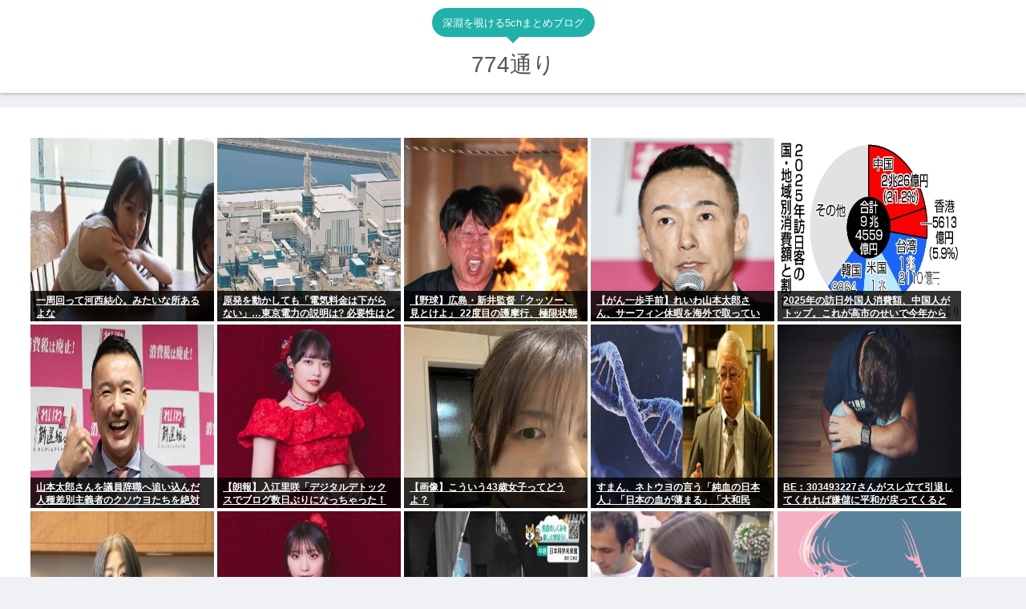

--- FILE ---
content_type: text/html; charset=utf-8
request_url: https://www.google.com/recaptcha/api2/aframe
body_size: 269
content:
<!DOCTYPE HTML><html><head><meta http-equiv="content-type" content="text/html; charset=UTF-8"></head><body><script nonce="30CeIkH2hwZPw6GH83ajGQ">/** Anti-fraud and anti-abuse applications only. See google.com/recaptcha */ try{var clients={'sodar':'https://pagead2.googlesyndication.com/pagead/sodar?'};window.addEventListener("message",function(a){try{if(a.source===window.parent){var b=JSON.parse(a.data);var c=clients[b['id']];if(c){var d=document.createElement('img');d.src=c+b['params']+'&rc='+(localStorage.getItem("rc::a")?sessionStorage.getItem("rc::b"):"");window.document.body.appendChild(d);sessionStorage.setItem("rc::e",parseInt(sessionStorage.getItem("rc::e")||0)+1);localStorage.setItem("rc::h",'1769035966467');}}}catch(b){}});window.parent.postMessage("_grecaptcha_ready", "*");}catch(b){}</script></body></html>

--- FILE ---
content_type: text/javascript;charset=utf-8
request_url: https://ors.cnobi.jp/r/2f22d7381c122dc99c1bac58d94da0dd/1769035497
body_size: 7517
content:
if(! window.NT_RMD_AUD_ITEMS){window.NT_RMD_AUD_ITEMS = {};};(function(item){window.NT_RMD_AUD_ITEMS[item.source_key] = item;if(window.NT_RMD_AUD_CORE_ENGINE){window.NT_RMD_AUD_CORE_ENGINE.run();}})({"id":163199,"user_id":1710,"source_key":"2f22d7381c122dc99c1bac58d94da0dd","rss_feeds":[{"id":160426,"site_url":"https://kitaaa.net/","site_title":"キター(ﾟ∀ﾟ)ー！アンテナ - 芸能・アイドル -","favicon":"https://kitaaa.net/favicon.png?0322-3"},{"id":153312,"site_url":"https://774neet.com","site_title":"住所不定名無し","favicon":"https://774neet.com/wp-content/uploads/2020/03/cropped-android-chrome-512x512-1-32x32.png"},{"id":153299,"site_url":"https://joukyunews.com","site_title":"上級まとめサイト","favicon":"https://joukyunews.com/wp-content/uploads/2019/11/cropped-android-chrome-512x512-32x32.png"}],"html_template":null,"carousel_settings":null,"popup_settings":null,"recommends":[{"id":1945080828,"title":"一周回って河西結心。みたいな所あるよな","rssid":160426,"url":"https://kitaaa.net/?mode=ct_view&ct_no=777&ct_sort=0&ano=15982694","images":null,"defaultimage":null,"content":"","date":1769035288,"like":0,"rt":0,"hateb":0,"sitename":"キター(ﾟ∀ﾟ)ー！アンテナ - 芸能・アイドル -","subimage":"https://ik1-439-51873.vs.sakura.ne.jp/image_kitaaa/20260122/2026012207051186a6c936-s.jpg","display_order":0},{"id":1945080170,"title":"原発を動かしても「電気料金は下がらない」…東京電力の説明は? 必要性はどこに? 柏崎刈羽原発再稼働","rssid":153299,"url":"https://joukyunews.com/574237/","images":null,"defaultimage":null,"content":"1 名前:一般よりも上級の名無しさん 投稿日時:2026/01/22(木) 07:05:53.11 ID:L5k7J+AP9 世界最悪レベルの福島第1原発事故を起こした東京電力が21日、柏崎刈羽原発6号機（新潟県）を再稼 […]","date":1769034681,"like":0,"rt":0,"hateb":0,"sitename":"上級まとめサイト","subimage":"https://joukyunews.com/wp-content/uploads/2026/01/PhrAl0WNZuU21769034679.jpg","display_order":0},{"id":1945080171,"title":"【野球】広島・新井監督「クッソー、見とけよ」 22度目の護摩行、極限状態で炎の頂点見つめ「今年、絶対に高く跳び上がる」","rssid":153299,"url":"https://joukyunews.com/574234/","images":null,"defaultimage":null,"content":"1 名前:一般よりも上級の名無しさん 投稿日時:2026/01/22(木) 06:53:06.42 ID:L2Og76KP9 広島・新井貴浩監督（４８）が２１日、和歌山県高野町の高野山清浄心院で恒例の護摩行を実施した。現 […]","date":1769034676,"like":0,"rt":0,"hateb":0,"sitename":"上級まとめサイト","subimage":"https://joukyunews.com/wp-content/uploads/2026/01/MFQv80t0HYNf1769034656.jpg","display_order":0},{"id":1945080172,"title":"【がん一歩手前】れいわ山本太郎さん、サーフィン休暇を海外で取っていたと指摘されイライラ","rssid":153299,"url":"https://joukyunews.com/574218/","images":null,"defaultimage":null,"content":"1 名前:一般よりも上級の名無しさん 投稿日時:2026/01/22(木) 06:58:47.79 ID:s3V/JA830 山本太郎氏、休養報告会見で記者とバトル「完全プライベート」「今の話を聞いてましたか？」 直前の […]","date":1769034653,"like":0,"rt":0,"hateb":0,"sitename":"上級まとめサイト","subimage":"https://joukyunews.com/wp-content/uploads/2026/01/Leu3mZTVfNpN1769034651.jpg","display_order":0},{"id":1945080173,"title":"2025年の訪日外国人消費額、中国人がトップ。これが高市のせいで今年からすべて消える","rssid":153299,"url":"https://joukyunews.com/574215/","images":null,"defaultimage":null,"content":"1 名前:一般よりも上級の名無しさん 投稿日時:2026/01/21(水) 22:10:22.58 ● BE:668024367-2BP(2500) ２５年の訪日客消費、中国２兆円で首位　自粛響き、１０～１２月は２割減 […]","date":1769032003,"like":0,"rt":0,"hateb":0,"sitename":"上級まとめサイト","subimage":"https://joukyunews.com/wp-content/uploads/2026/01/HJNyps18EX3x1769032001.jpg","display_order":0},{"id":1945080307,"title":"山本太郎さんを議員辞職へ追い込んだ人種差別主義者のクソウヨたちを絶対に許さない","rssid":153312,"url":"https://774neet.com/208864/","images":null,"defaultimage":null,"content":"1 : 2026/01/22(木) 05:22:21.247 ID:j9lTnaEV0 山本太郎さんを精神的に攻撃しまくり多発性骨髄腫を発症寸前まで追い込んだ人種差別主義者のゴミカスネトウヨたちを絶対に許さねぇからな 2 […]","date":1769031946,"like":0,"rt":0,"hateb":0,"sitename":"住所不定名無し","subimage":"https://774neet.com/wp-content/uploads/2026/01/1j3St4Xu6b561769031945.jpg","display_order":0},{"id":1945072127,"title":"【朗報】入江里咲「デジタルデトックスでブログ数日ぶりになっちゃった！りさの周りには沢山の優しくて温か","rssid":160426,"url":"https://kitaaa.net/?mode=ct_view&ct_no=777&ct_sort=0&ano=15982547","images":null,"defaultimage":null,"content":"","date":1769031149,"like":0,"rt":0,"hateb":0,"sitename":"キター(ﾟ∀ﾟ)ー！アンテナ - 芸能・アイドル -","subimage":"https://ik1-439-51873.vs.sakura.ne.jp/image_kitaaa/20260121/20260122053002b3574463.jpg","display_order":0},{"id":1945072128,"title":"【画像】こういう43歳女子ってどうよ？","rssid":160426,"url":"https://kitaaa.net/?mode=ct_view&ct_no=777&ct_sort=0&ano=15982607","images":null,"defaultimage":null,"content":"","date":1769031146,"like":0,"rt":0,"hateb":0,"sitename":"キター(ﾟ∀ﾟ)ー！アンテナ - 芸能・アイドル -","subimage":"https://ik1-439-51873.vs.sakura.ne.jp/image_kitaaa/20260122/20260122061009PgzR6gt.jpeg","display_order":0},{"id":1945071451,"title":"すまん、ネトウヨの言う「純血の日本人」「日本の血が薄まる」「大和民族」って何？","rssid":153299,"url":"https://joukyunews.com/574212/","images":null,"defaultimage":null,"content":"1 名前:一般よりも上級の名無しさん 投稿日時:2026/01/22(木) 05:55:43.94 ID:DVOW8Vt90 「大和民族」？そんなもんないよね日本人は渡来人と縄文人の「雑種」だよね？「純血の日本人」って何 […]","date":1769030172,"like":0,"rt":0,"hateb":0,"sitename":"上級まとめサイト","subimage":"https://joukyunews.com/wp-content/uploads/2026/01/veVk0jCwxHEn1769030171.jpg","display_order":0},{"id":1945071600,"title":"BE︰303493227さんがスレ立て引退してくれれば嫌儲に平和が戻ってくるという事実 ","rssid":153312,"url":"https://774neet.com/208861/","images":null,"defaultimage":null,"content":"1 : 2026/01/21(水) 22:18:54.15 ID:rly6Q6tTd https://greta.5ch.net/test/read.cgi/poverty/1768725158/ 2 : 2026/01 […]","date":1769030112,"like":0,"rt":0,"hateb":0,"sitename":"住所不定名無し","subimage":"https://774neet.com/wp-content/uploads/2023/11/neet-thumb.png","display_order":0},{"id":1945071452,"title":"静岡県警、田久保眞紀に出頭要請","rssid":153299,"url":"https://joukyunews.com/574209/","images":null,"defaultimage":null,"content":"1 名前:一般よりも上級の名無しさん 投稿日時:2026/01/21(水) 16:00:37.65 ID:MfZczhpk0 田久保前市長に出頭要請　代理人「行かないつもりはない」　警察は虚偽の学歴を公表した公職選挙法違 […]","date":1769028335,"like":0,"rt":0,"hateb":0,"sitename":"上級まとめサイト","subimage":"https://joukyunews.com/wp-content/uploads/2026/01/p78FzWyyele21769028333.jpg","display_order":0},{"id":1945064464,"title":"Juice=Juice 段原瑠々ライブ2026 ～ルルウタ2～ グッズ公開！","rssid":160426,"url":"https://kitaaa.net/?mode=ct_view&ct_no=777&ct_sort=0&ano=15982247","images":null,"defaultimage":null,"content":"","date":1769026949,"like":0,"rt":0,"hateb":0,"sitename":"キター(ﾟ∀ﾟ)ー！アンテナ - 芸能・アイドル -","subimage":"https://ik1-439-51873.vs.sakura.ne.jp/image_kitaaa/20260121/202601221245027e15c467.jpg","display_order":0},{"id":1945064465,"title":"黒田菜月キャスター　お尻にインナーが透ける！！【GIF動画あり】","rssid":160426,"url":"https://kitaaa.net/?mode=ct_view&ct_no=777&ct_sort=0&ano=15982505","images":null,"defaultimage":null,"content":"","date":1769026947,"like":0,"rt":0,"hateb":0,"sitename":"キター(ﾟ∀ﾟ)ー！アンテナ - 芸能・アイドル -","subimage":"https://ik1-439-51873.vs.sakura.ne.jp/image_kitaaa/20260122/2026012205050520632535-s.jpg","display_order":0},{"id":1945064466,"title":"【画像】こういう服を着る女性","rssid":160426,"url":"https://kitaaa.net/?mode=ct_view&ct_no=777&ct_sort=0&ano=15982461","images":null,"defaultimage":null,"content":"","date":1769026946,"like":0,"rt":0,"hateb":0,"sitename":"キター(ﾟ∀ﾟ)ー！アンテナ - 芸能・アイドル -","subimage":"https://ik1-439-51873.vs.sakura.ne.jp/image_kitaaa/20260122/20260122041008Z62UAve.jpeg","display_order":0},{"id":1945063712,"title":"安倍晋三トリビュートアルバムに参加しそうなアーティスト","rssid":153299,"url":"https://joukyunews.com/574206/","images":null,"defaultimage":null,"content":"1 名前:一般よりも上級の名無しさん 投稿日時:2026/01/21(水) 16:34:23.79 ID:uTHEQWH80 松田聖子　中森明菜、椎名林檎、大野雄大ら８組参加のトリビュート盤、２月にＣＤ発売決定、砂原良徳 […]","date":1769025695,"like":0,"rt":0,"hateb":0,"sitename":"上級まとめサイト","subimage":"https://joukyunews.com/wp-content/uploads/2026/01/LuuTdjesZ56N1769025694.jpg","display_order":0},{"id":1945063713,"title":"霞ヶ関「アカン、早苗が経済対策を政府内で詰めた跡がない。目先の選挙だけ考えて後先考えてないかも。このままでは財政メルトダウン」","rssid":153299,"url":"https://joukyunews.com/574203/","images":null,"defaultimage":null,"content":"1 名前:一般よりも上級の名無しさん 投稿日時:2026/01/21(水) 16:52:46.69 ID:b4mGNlSZ0 高市早苗首相による１９日の衆院解散表明を受け、政府内に「財政のメルトダウン」を懸念する声が出て […]","date":1769023884,"like":0,"rt":0,"hateb":0,"sitename":"上級まとめサイト","subimage":"https://joukyunews.com/wp-content/uploads/2026/01/DRji1ecXM64d1769023883.jpg","display_order":0},{"id":1945056347,"title":"TVチューナー詳しい人来て","rssid":160426,"url":"https://kitaaa.net/?mode=ct_view&ct_no=777&ct_sort=0&ano=15982435","images":null,"defaultimage":null,"content":"","date":1769022146,"like":0,"rt":0,"hateb":0,"sitename":"キター(ﾟ∀ﾟ)ー！アンテナ - 芸能・アイドル -","subimage":"https://ik1-439-51873.vs.sakura.ne.jp/image_kitaaa/20260122/20260122034015QLgkOcrVL1ZN1769020258.jpg","display_order":0},{"id":1945056082,"title":"【玉木悲報】愛知6区、国民民主・大塚耕平氏が立候補辞退「体調不良」","rssid":153299,"url":"https://joukyunews.com/574200/","images":null,"defaultimage":null,"content":"1 名前:一般よりも上級の名無しさん 投稿日時:2026/01/21(水) 20:52:05.39 ID:b4mGNlSZ0 “体調不良”が理由で白紙に…国民民主党が衆院選の愛知6区で擁立予定だった大塚耕平元参院議員が立 […]","date":1769022060,"like":0,"rt":0,"hateb":0,"sitename":"上級まとめサイト","subimage":"https://joukyunews.com/wp-content/uploads/2026/01/5HRd9AVQP3Ad1769022059.jpg","display_order":0},{"id":1945055554,"title":"イギリス、中国に屈してとうとうロンドン中心部に何度も延期されたメガ大使館の建設を認める。","rssid":153299,"url":"https://joukyunews.com/574197/","images":null,"defaultimage":null,"content":"1 名前:一般よりも上級の名無しさん 投稿日時:2026/01/21(水) 13:52:51.70 ID:WrG9ui840 英政府、中国の「巨大大使館」計画を承認　反対派は強く反発 1/21(水) 1:10配信 イギリ […]","date":1769019368,"like":0,"rt":0,"hateb":0,"sitename":"上級まとめサイト","subimage":"https://joukyunews.com/wp-content/uploads/2026/01/K2l5CIB12uGG1769019362.jpg","display_order":0},{"id":1945055555,"title":"トランプ大統領、演説でグリーンランドとアイスランドを混同","rssid":153299,"url":"https://joukyunews.com/574194/","images":null,"defaultimage":null,"content":"1 名前:一般よりも上級の名無しさん 投稿日時:2026/01/22(木) 02:34:41.09 ID:YIcNUDBl9 トランプ米大統領が21日にスイスで開催中の世界経済フォーラム年次総会（ダボス会議）で行った演説 […]","date":1769017527,"like":0,"rt":0,"hateb":0,"sitename":"上級まとめサイト","subimage":"https://joukyunews.com/wp-content/uploads/2026/01/aAWM36w2aNGg1769017526.jpg","display_order":0},{"id":1945055556,"title":"高市総理 裏金議員の萩生田 西村 下村といった37人のクズどもを比例重複アリの公認『もう済んだこと』","rssid":153299,"url":"https://joukyunews.com/574191/","images":null,"defaultimage":null,"content":"1 名前:一般よりも上級の名無しさん 投稿日時:2026/01/21(水) 23:00:40.20 ID:CAkqEJEG0 自民、裏金関係37人擁立　1次公認の計284人決定 自民党の選挙対策本部会議であいさつする高市 […]","date":1769017522,"like":0,"rt":0,"hateb":0,"sitename":"上級まとめサイト","subimage":"https://joukyunews.com/wp-content/uploads/2026/01/bpr46rY19JKj1769017521.jpg","display_order":0},{"id":1945055557,"title":"「マジックマッシュルームを吸うだけでは物足りない」胞子を血管に注射し続けたアメリカ人、体内からキノコが生えて緊急搬送 ","rssid":153299,"url":"https://joukyunews.com/574188/","images":null,"defaultimage":null,"content":"1 名前:一般よりも上級の名無しさん 投稿日時:2026/01/21(水) 21:15:50.99 ID:nZUO0mi5M 「マジックマッシュルーム茶」を静脈注射した男性の血中でマジックマッシュルームが成長 https […]","date":1769017518,"like":0,"rt":0,"hateb":0,"sitename":"上級まとめサイト","subimage":"https://joukyunews.com/wp-content/uploads/2026/01/ephcBl7pClW21769017517.jpg","display_order":0},{"id":1945055558,"title":"⚽スタジアム建設進捗状況","rssid":153299,"url":"https://joukyunews.com/574185/","images":null,"defaultimage":null,"content":"1 名前:一般よりも上級の名無しさん 投稿日時:2026/01/22(木) 02:16:44.418 ID:bAG6Vr+d0 ⭕名古屋←瑞穂が4月にオープン⭕清水エスパルス←用地買収ほぼ確⭕山形←用地開発着工済み⭕南葛 […]","date":1769017513,"like":0,"rt":0,"hateb":0,"sitename":"上級まとめサイト","subimage":"https://joukyunews.com/wp-content/uploads/2025/09/joukyu-thumb.png","display_order":0},{"id":1945047384,"title":"いつからモーニング娘。は手抜きダンスするようになったのか","rssid":160426,"url":"https://kitaaa.net/?mode=ct_view&ct_no=777&ct_sort=0&ano=15982356","images":null,"defaultimage":null,"content":"","date":1769017349,"like":0,"rt":0,"hateb":0,"sitename":"キター(ﾟ∀ﾟ)ー！アンテナ - 芸能・アイドル -","subimage":"https://ik1-439-51873.vs.sakura.ne.jp/image_kitaaa/20260121/202601220205016e56c65f-s.jpg","display_order":0},{"id":1945047386,"title":"【巨乳ナースと夜勤不倫】美人妻が夜勤の時に不倫していた！！","rssid":160426,"url":"https://kitaaa.net/?mode=ct_view&ct_no=777&ct_sort=0&ano=15982351","images":null,"defaultimage":null,"content":"","date":1769017348,"like":0,"rt":0,"hateb":0,"sitename":"キター(ﾟ∀ﾟ)ー！アンテナ - 芸能・アイドル -","subimage":"https://ik1-439-51873.vs.sakura.ne.jp/image_kitaaa/20260122/20260122020508803a651a-s.jpg","display_order":0},{"id":1945047388,"title":"フジテレビ社長「80年代のセナブームのようなF1の熱狂を呼び起こさしたい」","rssid":160426,"url":"https://kitaaa.net/?mode=ct_view&ct_no=777&ct_sort=0&ano=15982297","images":null,"defaultimage":null,"content":"","date":1769017347,"like":0,"rt":0,"hateb":0,"sitename":"キター(ﾟ∀ﾟ)ー！アンテナ - 芸能・アイドル -","subimage":"https://ik1-439-51873.vs.sakura.ne.jp/image_kitaaa/20260122/20260122012528WhMxapTCSl8e1769012230.jpg","display_order":0},{"id":1945046733,"title":" 「原発再稼働反対！新党に入った上で、中で頑張るわよ」→  「中道の理念と綱領に賛同シマシタ」","rssid":153312,"url":"https://774neet.com/208859/","images":null,"defaultimage":null,"content":"1 : 2026/01/22(木) 01:55:12.37 ID:pg1/Hd/lM https://x.com/argentange_1121/status/2013926125827989776x.com 2 : 2 […]","date":1769016662,"like":0,"rt":0,"hateb":0,"sitename":"住所不定名無し","subimage":"https://774neet.com/wp-content/uploads/2026/01/ecXCs2FiMmnO1769016660.jpg","display_order":0},{"id":1945046468,"title":"トランプ「この1年間トレードで2200億円儲けた。これがアメリカン・ドリームだ」","rssid":153299,"url":"https://joukyunews.com/574183/","images":null,"defaultimage":null,"content":"1 名前:一般よりも上級の名無しさん 投稿日時:2026/01/22(木) 01:16:44.35 ID:JKqkr6Up0 https://news.yahoo.co.jp/articles/53c695fd4de0e […]","date":1769014888,"like":0,"rt":0,"hateb":0,"sitename":"上級まとめサイト","subimage":"https://joukyunews.com/wp-content/uploads/2026/01/N9am1kdJyDWv1769014887.jpg","display_order":0},{"id":1945046469,"title":"裁判所「政治家1人殺しても死刑にしないよ」これとんでもなく危険じゃないか？","rssid":153299,"url":"https://joukyunews.com/574180/","images":null,"defaultimage":null,"content":"1 名前:一般よりも上級の名無しさん 投稿日時:2026/01/21(水) 18:13:17.61 ID:PcPG59IE0 模倣犯が出たらどうすんだよhttp://5ch.net 2 名前:一般よりも上級の名無しさん […]","date":1769014883,"like":0,"rt":0,"hateb":0,"sitename":"上級まとめサイト","subimage":"https://joukyunews.com/wp-content/uploads/2026/01/1KEPFiW29BX71769014882.jpg","display_order":0},{"id":1945046734,"title":"ぶっちゃけ嫌儲民ってネットでは伝説的な存在だよな。かつての英雄、YouTubeキッズどもがたどり着けない深淵の底の住人","rssid":153312,"url":"https://774neet.com/208855/","images":null,"defaultimage":null,"content":"1 : 2026/01/21(水) 20:55:06.64 ID:W3s1rqqy0 『グーニーズ』『トップガン』 1980年代の名作映画40選（後編）(Forbes JAPAN)https://news.yahoo.c […]","date":1769013019,"like":0,"rt":0,"hateb":0,"sitename":"住所不定名無し","subimage":"https://774neet.com/wp-content/uploads/2026/01/o6xWKWUxWHuX1769013018.jpg","display_order":0},{"id":1945039074,"title":"伊勢鈴蘭、バーイベで号泣","rssid":160426,"url":"https://kitaaa.net/?mode=ct_view&ct_no=777&ct_sort=0&ano=15982267","images":null,"defaultimage":null,"content":"","date":1769012849,"like":0,"rt":0,"hateb":0,"sitename":"キター(ﾟ∀ﾟ)ー！アンテナ - 芸能・アイドル -","subimage":"https://ik1-439-51873.vs.sakura.ne.jp/image_kitaaa/20260122/2026012201050212711ad8-s.jpg","display_order":0},{"id":1945039075,"title":"「可愛い」だけでは満足できない？窪田七海の気持ち","rssid":160426,"url":"https://kitaaa.net/?mode=ct_view&ct_no=777&ct_sort=0&ano=15981833","images":null,"defaultimage":null,"content":"","date":1769012846,"like":0,"rt":0,"hateb":0,"sitename":"キター(ﾟ∀ﾟ)ー！アンテナ - 芸能・アイドル -","subimage":"https://ik1-439-51873.vs.sakura.ne.jp/image_kitaaa/20260121/20260121101045854a8e44.jpg","display_order":0},{"id":1945038167,"title":"円より子議員「国民民主からコンプライアンス違反や秘書給与詐取など濡れ衣を着せられた」","rssid":153299,"url":"https://joukyunews.com/574177/","images":null,"defaultimage":null,"content":"1 名前:一般よりも上級の名無しさん 投稿日時:2026/01/21(水) 22:41:53.84 ID:b4mGNlSZ0 円より子衆院議員（７８）が２１日、都内で記者会見を開き、中道改革連合に入党したことを報告。円氏 […]","date":1769012225,"like":0,"rt":0,"hateb":0,"sitename":"上級まとめサイト","subimage":"https://joukyunews.com/wp-content/uploads/2026/01/jui7Mu13SD7r1769012224.jpg","display_order":0},{"id":1945038168,"title":"韓国大統領「隣国をむやみに敵とみなして攻撃しても国益にはなりません」","rssid":153299,"url":"https://joukyunews.com/574174/","images":null,"defaultimage":null,"content":"1 名前:一般よりも上級の名無しさん 投稿日時:2026/01/21(水) 23:59:10.05 ID:2AGCx5/H0 韓国の李在明（イ・ジェミョン）大統領は21日、大統領府で新年の記者会見を開いた。日本との歴史問 […]","date":1769009445,"like":0,"rt":0,"hateb":0,"sitename":"上級まとめサイト","subimage":"https://joukyunews.com/wp-content/uploads/2026/01/C4FFeq2kMoxW1769009444.jpg","display_order":0},{"id":1945038169,"title":"【野球】元木大介 高校野球の7イニング制に「反対です」 ドーム球場で9回制を維持すべきと意見「東京ドームでやったら盛り上がるかも」","rssid":153299,"url":"https://joukyunews.com/574171/","images":null,"defaultimage":null,"content":"1 名前:一般よりも上級の名無しさん 投稿日時:2026/01/21(水) 23:57:22.16 ID:lPxOA7Ut9 https://news.yahoo.co.jp/articles/041484159d068 […]","date":1769009442,"like":0,"rt":0,"hateb":0,"sitename":"上級まとめサイト","subimage":"https://joukyunews.com/wp-content/uploads/2026/01/dKRDMBCs7YkG1769009441.jpg","display_order":0},{"id":1945038170,"title":"トランプ、欧州に激怒「アメリカが居なかったらお前らは今頃ドイツ語か日本語を話していた」","rssid":153299,"url":"https://joukyunews.com/574168/","images":null,"defaultimage":null,"content":"1 名前:一般よりも上級の名無しさん 投稿日時:2026/01/21(水) 23:33:55.02 ID:mFr4iPkr0 https://x.com/DeItaone/status/20139770911470266 […]","date":1769009438,"like":0,"rt":0,"hateb":0,"sitename":"上級まとめサイト","subimage":"https://joukyunews.com/wp-content/uploads/2026/01/tOFT2huUXfVz1769009437.jpg","display_order":0},{"id":1945038171,"title":"高市早苗「通したい法案がある。通していいか、この選挙で国民に信を問いたい」","rssid":153299,"url":"https://joukyunews.com/574165/","images":null,"defaultimage":null,"content":"1 名前:一般よりも上級の名無しさん 投稿日時:2026/01/21(水) 23:56:55.26 ID:IEGTs/a9r https://greta.5ch.net/poverty/ 2 名前:一般よりも上級の名無し […]","date":1769009434,"like":0,"rt":0,"hateb":0,"sitename":"上級まとめサイト","subimage":"https://joukyunews.com/wp-content/uploads/2026/01/2ud3GK1Zmfa51769009426.jpg","display_order":0},{"id":1945029091,"title":"「報ステ」お天気お姉さん　透ける！！【GIF動画あり】","rssid":160426,"url":"https://kitaaa.net/?mode=ct_view&ct_no=777&ct_sort=0&ano=15982018","images":null,"defaultimage":null,"content":"","date":1769008349,"like":0,"rt":0,"hateb":0,"sitename":"キター(ﾟ∀ﾟ)ー！アンテナ - 芸能・アイドル -","subimage":"https://ik1-439-51873.vs.sakura.ne.jp/image_kitaaa/20260121/20260121111008f82eea57-s.jpg","display_order":0},{"id":1945029092,"title":"「水ダウ」異例の生放送企画に賛否…きしたかの高野の高飛び込みリベンジ ネット様々「さすが水ダウ」「可","rssid":160426,"url":"https://kitaaa.net/?mode=ct_view&ct_no=777&ct_sort=0&ano=15982079","images":null,"defaultimage":null,"content":"","date":1769008348,"like":0,"rt":0,"hateb":0,"sitename":"キター(ﾟ∀ﾟ)ー！アンテナ - 芸能・アイドル -","subimage":"https://ik1-439-51873.vs.sakura.ne.jp/image_kitaaa/20260121/20260121114030KjrN8MI7q5fA1769005838.jpg","display_order":0},{"id":1945029093,"title":"「エヴァンゲリオン」新作短編アニメの主人公が明かされる　庵野秀明「アスカが主役」","rssid":160426,"url":"https://kitaaa.net/?mode=ct_view&ct_no=777&ct_sort=0&ano=15982004","images":null,"defaultimage":null,"content":"","date":1769008346,"like":0,"rt":0,"hateb":0,"sitename":"キター(ﾟ∀ﾟ)ー！アンテナ - 芸能・アイドル -","subimage":"https://ik1-439-51873.vs.sakura.ne.jp/image_kitaaa/20260121/202601211110295153dd9d-s.jpg","display_order":0}],"name":"774route-top-img","note":"","line":"0","sort_type":"published_date","limit":40,"template":"image-frame","theme":"","title_color":"","title_bg_color":"","article_text_color":"","article_bg_color":"","border_color":"","border_width":0,"border_radius":0,"count_color":"","count_bg_color":"","article_size":1,"image_size":{"article_image_size":"1","article_image_vertical_size":"1"},"display_adjustment":{"display_adjustment":"default","display_adjustment_size":0,"display_vertical_size":0},"target_blank":1,"display_publishdate":0,"display_share":1,"display_content":1,"admaxlite":0,"sensitive_judge":0,"sensitive_at":1709088102000,"created_at":1673301192000,"updated_at":1769035497000,"use_display_priority":false,"hide_future_article":true,"article_take_days":1,"theme_id":0,"title_bg_opacity":"1","count_bg_opacity":"1","article_vertical_size":1,"display_effect":"","font_size":"default","icon_show":false,"icon_url":"","favicon_show":false,"ranking_show":false,"new_show":false,"new_time":1440,"title_show":"title","title_count":0,"margin_top":2,"margin_bottom":2,"margin_left":2,"margin_right":2,"display_publishtime":false,"rss_image_only":false,"new_color":"#ff0000","min_article_width":140,"date_color":"","col_size":5,"user_life":388269488,"use_ssl":false,"mouse_over":false,"version":2.0});

--- FILE ---
content_type: text/javascript;charset=utf-8
request_url: https://ors.cnobi.jp/r/892f3616eab605c5120e2fb1be6ba96f/1769033113
body_size: 7462
content:
if(! window.NT_RMD_AUD_ITEMS){window.NT_RMD_AUD_ITEMS = {};};(function(item){window.NT_RMD_AUD_ITEMS[item.source_key] = item;if(window.NT_RMD_AUD_CORE_ENGINE){window.NT_RMD_AUD_CORE_ENGINE.run();}})({"id":145640,"user_id":1710,"source_key":"892f3616eab605c5120e2fb1be6ba96f","rss_feeds":[{"id":115973,"site_url":"https://0matome.com/c/showbiz.html","site_title":"おまとめ : 芸能","favicon":"https://0matome.com/favicon.ico"},{"id":116237,"site_url":"https://0matome.com/c/matome.html","site_title":"おまとめ : まとめ","favicon":"https://0matome.com/favicon.ico"},{"id":159309,"site_url":"https://kitaaa.net/","site_title":"キター(ﾟ∀ﾟ)ー！アンテナ - 総合 -","favicon":"https://kitaaa.net/favicon.png?0322-3"}],"html_template":null,"carousel_settings":null,"popup_settings":null,"recommends":[{"id":1930401796,"title":"AV女優の実名が漏れない理由","rssid":159309,"url":"https://netizen-voice.blog.jp/archives/45938437.html","images":null,"defaultimage":null,"content":"https://netizen-voice.blog.jp/archives/45938437.html","date":1788246000,"like":0,"rt":0,"hateb":0,"sitename":"キター(ﾟ∀ﾟ)ー！アンテナ - 総合 -","subimage":null,"display_order":0},{"id":1945074125,"title":"「これって盛大な自爆なのでは？」と某怪文書への対応にツッコミ殺到、黙っていればただのネタだったのに…","rssid":159309,"url":"https://kitaaa.net/?mode=ct_view&ct_no=777&ct_sort=0&ano=15982649","images":null,"defaultimage":null,"content":"","date":1769031744,"like":0,"rt":0,"hateb":0,"sitename":"キター(ﾟ∀ﾟ)ー！アンテナ - 総合 -","subimage":"https://kitaaa.net/img/og5.png","display_order":0},{"id":1945074126,"title":"レアアース開拓のために日本政府が390億円支出を閣議決定 ","rssid":159309,"url":"https://kitaaa.net/?mode=ct_view&ct_no=777&ct_sort=0&ano=15982658","images":null,"defaultimage":null,"content":"","date":1769031743,"like":0,"rt":0,"hateb":0,"sitename":"キター(ﾟ∀ﾟ)ー！アンテナ - 総合 -","subimage":"https://ik1-439-51873.vs.sakura.ne.jp/image_kitaaa/20260122/20260122064508f88b8125-s.jpg","display_order":0},{"id":1945065644,"title":"某人気番組を欠席した『名物出演者』、「もうちょっとどうにかならなかったのか」と不自然すぎる扱いに視聴","rssid":159309,"url":"https://kitaaa.net/?mode=ct_view&ct_no=777&ct_sort=0&ano=15982526","images":null,"defaultimage":null,"content":"","date":1769027549,"like":0,"rt":0,"hateb":0,"sitename":"キター(ﾟ∀ﾟ)ー！アンテナ - 総合 -","subimage":"https://kitaaa.net/img/og5.png","display_order":0},{"id":1945065645,"title":"屋根の雪下ろしを終えた北海道住民、ハシゴ支え役の妻が寝落ちして降りられなくなった結果……","rssid":159309,"url":"https://kitaaa.net/?mode=ct_view&ct_no=777&ct_sort=0&ano=15982489","images":null,"defaultimage":null,"content":"","date":1769027548,"like":0,"rt":0,"hateb":0,"sitename":"キター(ﾟ∀ﾟ)ー！アンテナ - 総合 -","subimage":"https://kitaaa.net/img/og5.png","display_order":0},{"id":1945065646,"title":"火星の時計は、地球より477マイクロ秒速く進む…米研究結果！","rssid":159309,"url":"https://kitaaa.net/?mode=ct_view&ct_no=777&ct_sort=0&ano=15982471","images":null,"defaultimage":null,"content":"","date":1769027543,"like":0,"rt":0,"hateb":0,"sitename":"キター(ﾟ∀ﾟ)ー！アンテナ - 総合 -","subimage":"https://ik1-439-51873.vs.sakura.ne.jp/image_kitaaa/20260122/20260122042007ae423e17.jpg","display_order":0},{"id":1945074111,"title":"小峠「ファミレスでナイフフォーク落ちたとき見る奴、救急車とかヘリをいちいち見る奴ってダサい、負けですよ！」","rssid":115973,"url":"https://0matome.com/p/p0162d94bef0eb6054b68ba4899c698e4.html","images":["https://livedoor.blogimg.jp/kinisoku/imgs/b/b/bb97b8eb.jpg"],"defaultimage":null,"content":"小峠「ファミレスでナイフフォーク落ちたとき見る奴、救急車とかヘリをいちいち見る奴ってダサい、負けですよ！」 キニ速","date":1769026800,"like":0,"rt":0,"hateb":0,"sitename":"おまとめ : 芸能","subimage":null,"display_order":0},{"id":1945074109,"title":"【テレビ】『行列相談所』欠席した「名物出演者」の不自然な扱いに注目集まる","rssid":115973,"url":"https://0matome.com/p/pb27c9d47e31d89eeb86fe92cdbf45aae.html","images":["https://livedoor.blogimg.jp/sukina_news5151/imgs/3/c/3c152a2b.jpg"],"defaultimage":null,"content":"【テレビ】『行列相談所』欠席した「名物出演者」の不自然な扱いに注目集まる 好きなニュースまとめ","date":1769025354,"like":0,"rt":0,"hateb":0,"sitename":"おまとめ : 芸能","subimage":null,"display_order":0},{"id":1945067151,"title":"暖房レスモメン 生きてる？(´・ω・`)","rssid":116237,"url":"https://0matome.com/p/pb9693f23d02202e5fd383f9da70ef92b.html","images":null,"defaultimage":null,"content":"暖房レスモメン 生きてる？(´・ω・`) ひみつのどうくつ","date":1769024520,"like":0,"rt":0,"hateb":0,"sitename":"おまとめ : まとめ","subimage":"https://0matome.com/img/og_image.png","display_order":0},{"id":1945067148,"title":"やばい写真取れたんやけど逮捕されるかも","rssid":116237,"url":"https://0matome.com/p/ped42473e992df017c012359f8c51f8a5.html","images":null,"defaultimage":null,"content":"やばい写真取れたんやけど逮捕されるかも VIPワイドガイド","date":1769023198,"like":0,"rt":0,"hateb":0,"sitename":"おまとめ : まとめ","subimage":"https://0matome.com/img/og_image.png","display_order":0},{"id":1945057707,"title":"【朗報動画】大原優乃さん、とんでもないことになる【Pickup】","rssid":159309,"url":"https://kitaaa.net/?mode=ct_view&ct_no=777&ct_sort=0&ano=15982431","images":null,"defaultimage":null,"content":"","date":1769022745,"like":0,"rt":0,"hateb":0,"sitename":"キター(ﾟ∀ﾟ)ー！アンテナ - 総合 -","subimage":"https://ik1-439-51873.vs.sakura.ne.jp/image_kitaaa/20260121/202601220335022f4472c0-s.png","display_order":0},{"id":1945065621,"title":"【悲報】あのちゃんが全身水着NGのワケがこちら⇒！","rssid":115973,"url":"https://0matome.com/p/pc9bfd53ede3c582bcc0e6a8d44153fa6.html","images":["https://livedoor.blogimg.jp/worldfusigi/imgs/5/2/52b6b7a0.jpg"],"defaultimage":null,"content":"【悲報】あのちゃんが全身水着NGのワケがこちら⇒！ 不思議.net - 5ch(2ch)まとめサイト","date":1769022477,"like":0,"rt":0,"hateb":0,"sitename":"おまとめ : 芸能","subimage":null,"display_order":0},{"id":1945065626,"title":"TVチューナー詳しい人来て","rssid":115973,"url":"https://0matome.com/p/p5692a967f87e2025522b33e32141f894.html","images":["https://ge-now.com/wp-content/uploads/2026/01/QLgkOcrVL1ZN1769020258-150x150.jpg"],"defaultimage":null,"content":"TVチューナー詳しい人来て げいのーどっとこむ","date":1769022119,"like":0,"rt":0,"hateb":0,"sitename":"おまとめ : 芸能","subimage":null,"display_order":0},{"id":1945067147,"title":"【画像】野々村真の23歳モデル長女の太もも、シコいwww","rssid":116237,"url":"https://0matome.com/p/p711971d8c35f64f5351b4174f1e809a9.html","images":["https://livedoor.blogimg.jp/bipblog/imgs/e/5/e503e75b.png"],"defaultimage":null,"content":"【画像】野々村真の23歳モデル長女の太もも、シコいwww BIPブログ","date":1769021880,"like":0,"rt":0,"hateb":0,"sitename":"おまとめ : まとめ","subimage":null,"display_order":0},{"id":1945065620,"title":"【画像】体重78㎏の女の子がかわいくてエロいと話題にwww","rssid":115973,"url":"https://0matome.com/p/p79e1fd50b7aaeb93408e8f70a4ab858d.html","images":["https://livedoor.blogimg.jp/mashlife/imgs/a/9/a94b0228.jpg"],"defaultimage":null,"content":"【画像】体重78㎏の女の子がかわいくてエロいと話題にwww mashlife通信","date":1769021879,"like":0,"rt":0,"hateb":0,"sitename":"おまとめ : 芸能","subimage":null,"display_order":0},{"id":1945065628,"title":"【速報】アンゴラ村長のふわふわお〇ぱいwww","rssid":115973,"url":"https://0matome.com/p/p208ac9fe393092f46082b93bc39ef003.html","images":["https://livedoor.blogimg.jp/kee0501-kinsoku/imgs/4/c/4c73267b-s.jpg"],"defaultimage":null,"content":"【速報】アンゴラ村長のふわふわお〇ぱいwww 筋肉速報","date":1769021755,"like":0,"rt":0,"hateb":0,"sitename":"おまとめ : 芸能","subimage":null,"display_order":0},{"id":1945067155,"title":"中国とかいう世界に悪影響しか与えない国","rssid":116237,"url":"https://0matome.com/p/p2b0f301639e7399275cf2f2e3ac8a9f2.html","images":["https://livedoor.blogimg.jp/military380/imgs/c/c/ccb7c76b-s.jpg"],"defaultimage":null,"content":"中国とかいう世界に悪影響しか与えない国 大艦巨砲主義！","date":1769021639,"like":0,"rt":0,"hateb":0,"sitename":"おまとめ : まとめ","subimage":null,"display_order":0},{"id":1945067158,"title":"【画像】天才書道家「熊峰」さん、女子中学生たちに奇跡のレッスンｗ","rssid":116237,"url":"https://0matome.com/p/p118f718b73eafd5b9ac8233f27a3fa18.html","images":["http://vsnp.up.seesaa.net/image/sp_01.png"],"defaultimage":null,"content":"【画像】天才書道家「熊峰」さん、女子中学生たちに奇跡のレッスンｗ V速ニュップ","date":1769021638,"like":0,"rt":0,"hateb":0,"sitename":"おまとめ : まとめ","subimage":null,"display_order":0},{"id":1945067153,"title":"レトロゲームの値段、限界突破","rssid":116237,"url":"https://0matome.com/p/p82035f8f04ea6152a8a514b931c260ff.html","images":null,"defaultimage":null,"content":"レトロゲームの値段、限界突破 774通り","date":1769021160,"like":0,"rt":0,"hateb":0,"sitename":"おまとめ : まとめ","subimage":"https://0matome.com/img/og_image.png","display_order":0},{"id":1945065625,"title":"女優・平愛梨 さんま番組登場でネット騒然 「41才！？子供4人！？信じられない」「お人形さんみたい」","rssid":115973,"url":"https://0matome.com/p/p5dedaf05df749e51cad0b091c52d4f46.html","images":["https://trendch.com/wp-content/uploads/2026/01/Lg5Kx1tsmpDH1769019383-150x150.jpg"],"defaultimage":null,"content":"女優・平愛梨 さんま番組登場でネット騒然 「41才！？子供4人！？信じられない」「お人形さんみたい」 トレンドちゃんねる","date":1769021159,"like":0,"rt":0,"hateb":0,"sitename":"おまとめ : 芸能","subimage":null,"display_order":0},{"id":1945067152,"title":"学校でくっそ流行ったCMwww","rssid":116237,"url":"https://0matome.com/p/pa7866e6154d56603de120b7a1b3e6594.html","images":null,"defaultimage":null,"content":"学校でくっそ流行ったCMwww VIPワイドガイド","date":1769019478,"like":0,"rt":0,"hateb":0,"sitename":"おまとめ : まとめ","subimage":"https://0matome.com/img/og_image.png","display_order":0},{"id":1945059240,"title":"【画像】美人女子プロゴルファーの身体、何とは言わんが主張してるwww","rssid":116237,"url":"https://0matome.com/p/pb17fc05341d2777a2215c60e2c214724.html","images":["https://livedoor.blogimg.jp/worldfusigi/imgs/8/2/82dfb4a5-s.jpg"],"defaultimage":null,"content":"【画像】美人女子プロゴルファーの身体、何とは言わんが主張してるwww 不思議.net - 5ch(2ch)まとめサイト","date":1769018757,"like":0,"rt":0,"hateb":0,"sitename":"おまとめ : まとめ","subimage":null,"display_order":0},{"id":1945067157,"title":"山上裁判員たち「判断を間違えないよう、一人が殺害されたと考えるようにした」「被告は頭良い。不遇な境遇がなければ大成していたかも","rssid":116237,"url":"https://0matome.com/p/p13a8c9c8699c09453d5cea5dcf36a216.html","images":["https://baikoku-ch.com/wp-content/uploads/2026/01/vXmeZ57ubsN71769015785.jpg"],"defaultimage":null,"content":"山上裁判員たち「判断を間違えないよう、一人が殺害されたと考えるようにした」「被告は頭良い。不遇な境遇がなければ大成していたかも 売国ちゃんねる","date":1769018635,"like":0,"rt":0,"hateb":0,"sitename":"おまとめ : まとめ","subimage":null,"display_order":0},{"id":1945059246,"title":"【画像】Eカップのシコい女子大生グラドルがAVデビューwww","rssid":116237,"url":"https://0matome.com/p/p6d69105cf2e04f38fdb56da3f0df8e72.html","images":["https://livedoor.blogimg.jp/bipblog/imgs/2/b/2b247c06.png"],"defaultimage":null,"content":"【画像】Eカップのシコい女子大生グラドルがAVデビューwww BIPブログ","date":1769018158,"like":0,"rt":0,"hateb":0,"sitename":"おまとめ : まとめ","subimage":null,"display_order":0},{"id":1945048666,"title":"【速報】さくらみこさん、復帰配信で騒動に言及し謝罪「申し訳なかったです」競馬の件は言及控える方針に【","rssid":159309,"url":"https://kitaaa.net/?mode=ct_view&ct_no=777&ct_sort=0&ano=15982382","images":null,"defaultimage":null,"content":"","date":1769017945,"like":0,"rt":0,"hateb":0,"sitename":"キター(ﾟ∀ﾟ)ー！アンテナ - 総合 -","subimage":"https://ik1-439-51873.vs.sakura.ne.jp/image_kitaaa/20260121/20260122023501ec005931-s.png","display_order":0},{"id":1945048667,"title":"中革連を支援する某団体に激怒した野党議員、凄まじい爆弾発言を繰り出した後にハッとした様子で……","rssid":159309,"url":"https://kitaaa.net/?mode=ct_view&ct_no=777&ct_sort=0&ano=15982392","images":null,"defaultimage":null,"content":"","date":1769017943,"like":0,"rt":0,"hateb":0,"sitename":"キター(ﾟ∀ﾟ)ー！アンテナ - 総合 -","subimage":"https://kitaaa.net/img/og5.png","display_order":0},{"id":1945059249,"title":"天文学者「宇宙へのメッセージ送信は人類を滅亡させるかもしれない危険な行為。絶対やめて下さい」","rssid":116237,"url":"https://0matome.com/p/p4a3ab9b55ab037c1bde2e0648bcfa54a.html","images":["https://livedoor.blogimg.jp/military380/imgs/b/0/b07ec29c-s.jpg"],"defaultimage":null,"content":"天文学者「宇宙へのメッセージ送信は人類を滅亡させるかもしれない危険な行為。絶対やめて下さい」 大艦巨砲主義！","date":1769017919,"like":0,"rt":0,"hateb":0,"sitename":"おまとめ : まとめ","subimage":null,"display_order":0},{"id":1945067146,"title":"ワイ「株とかよくわかんね…ゲーム会社しか知らねえや、適当に買うか」","rssid":116237,"url":"https://0matome.com/p/p31116e2913849dccf8d07ec8896aa85e.html","images":["http://vsnp.up.seesaa.net/image/building_kaisya.png"],"defaultimage":null,"content":"ワイ「株とかよくわかんね…ゲーム会社しか知らねえや、適当に買うか」 V速ニュップ","date":1769017918,"like":0,"rt":0,"hateb":0,"sitename":"おまとめ : まとめ","subimage":null,"display_order":0},{"id":1945059241,"title":"【画像】今から公園で“最高級弁当”食うぞwww","rssid":116237,"url":"https://0matome.com/p/pac62224fbd48d851d80a1d9e2161da7b.html","images":["http://vsnp.up.seesaa.net/image/sp_01.png"],"defaultimage":null,"content":"【画像】今から公園で“最高級弁当”食うぞwww V速ニュップ","date":1769017916,"like":0,"rt":0,"hateb":0,"sitename":"おまとめ : まとめ","subimage":null,"display_order":0},{"id":1945067149,"title":"アイデンティティ田島「俺悟空の声出せるな……野沢雅子のモノマネ芸人になろう！」←これ","rssid":116237,"url":"https://0matome.com/p/pc9d4366f742e23800d8263545ee47a28.html","images":["http://vsnp.up.seesaa.net/image/job_seiyuu.png"],"defaultimage":null,"content":"アイデンティティ田島「俺悟空の声出せるな……野沢雅子のモノマネ芸人になろう！」←これ V速ニュップ","date":1769017915,"like":0,"rt":0,"hateb":0,"sitename":"おまとめ : まとめ","subimage":null,"display_order":0},{"id":1945065624,"title":"テレビ局スタッフ「おそ松さんがウケたから奇面組もリバイバルすればウケるやろな」","rssid":115973,"url":"https://0matome.com/p/p691e4ef4cf8be2a5998f30c7f7a7fbed.html","images":["https://trendch.com/wp-content/uploads/cocoon-resources/blog-card-cache/d7b0e13f49a5f9fd65339840b96b5400.jpg"],"defaultimage":null,"content":"テレビ局スタッフ「おそ松さんがウケたから奇面組もリバイバルすればウケるやろな」 トレンドちゃんねる","date":1769017440,"like":0,"rt":0,"hateb":0,"sitename":"おまとめ : 芸能","subimage":null,"display_order":0},{"id":1945059247,"title":"【画像】えちえちだらしない体型な外人女の魅力","rssid":116237,"url":"https://0matome.com/p/p5263de7c699e5090115d00daa21d6f49.html","images":null,"defaultimage":null,"content":"【画像】えちえちだらしない体型な外人女の魅力 反日うぉっち！","date":1769017438,"like":0,"rt":0,"hateb":0,"sitename":"おまとめ : まとめ","subimage":"https://0matome.com/img/og_image.png","display_order":0},{"id":1945059237,"title":"「琉球は中国に属する」とニセ字幕、日本人女性の盗用動画がSNSに100本超","rssid":116237,"url":"https://0matome.com/p/pe3bcbdb0d264552f4f05d87595380f28.html","images":null,"defaultimage":null,"content":"「琉球は中国に属する」とニセ字幕、日本人女性の盗用動画がSNSに100本超 ロジカル速報","date":1769016718,"like":0,"rt":0,"hateb":0,"sitename":"おまとめ : まとめ","subimage":"https://0matome.com/img/og_image.png","display_order":0},{"id":1945057677,"title":"いつからモーニング娘。は手抜きダンスするようになったのか","rssid":115973,"url":"https://0matome.com/p/pae5a76f90f5cac9331e872aa76023474.html","images":["https://livedoor.blogimg.jp/helloproject_matome/imgs/6/e/6e56c65f-s.jpg"],"defaultimage":null,"content":"いつからモーニング娘。は手抜きダンスするようになったのか ハロプロの種","date":1769016598,"like":0,"rt":0,"hateb":0,"sitename":"おまとめ : 芸能","subimage":null,"display_order":0},{"id":1945059252,"title":"【衝撃】最近の美少女がヤバすぎるwww 同級生の女子「25歳になってお互い相手がいなかったら結婚しよ！」ワイ「いいよ！」→1年後…とんでもない事が判明する…","rssid":116237,"url":"https://0matome.com/p/p243fb281a85096c510dc8d169073e764.html","images":null,"defaultimage":null,"content":"【衝撃】最近の美少女がヤバすぎるwww 同級生の女子「25歳になってお互い相手がいなかったら結婚しよ！」ワイ「いいよ！」→1年後…とんでもない事が判明する… デジタルニューススレッド","date":1769016594,"like":0,"rt":0,"hateb":0,"sitename":"おまとめ : まとめ","subimage":"https://0matome.com/img/og_image.png","display_order":0},{"id":1945057681,"title":"【訃報】華ゆりさん死去　享年80　「サカイ引越センター」のCMで有名に","rssid":115973,"url":"https://0matome.com/p/p3086fb3fa03e6696d301814d301d9565.html","images":["https://livedoor.blogimg.jp/samurai_shade_king/imgs/9/4/94048137.jpg"],"defaultimage":null,"content":"【訃報】華ゆりさん死去　享年80　「サカイ引越センター」のCMで有名に おーまい速報！","date":1769016119,"like":0,"rt":0,"hateb":0,"sitename":"おまとめ : 芸能","subimage":null,"display_order":0},{"id":1945059243,"title":"「一生おにぎりしか食べれないけど年収5000万」or「外食食べ放題だけど年収500万」","rssid":116237,"url":"https://0matome.com/p/p8ebc9600c9c8bfe417deab798a90767c.html","images":["https://livedoor.blogimg.jp/nandemo_golden123/imgs/0/3/03b20ede.png"],"defaultimage":null,"content":"「一生おにぎりしか食べれないけど年収5000万」or「外食食べ放題だけど年収500万」 なんでもゴールド","date":1769015758,"like":0,"rt":0,"hateb":0,"sitename":"おまとめ : まとめ","subimage":null,"display_order":0},{"id":1945059261,"title":"高市早苗は中国に謝りたくなくて選挙に負けるために裏金議員を擁立してるってマジ？策士すぎるだろこのババア","rssid":116237,"url":"https://0matome.com/p/p734b0bb0004501c280fc5d258228d826.html","images":null,"defaultimage":null,"content":"高市早苗は中国に謝りたくなくて選挙に負けるために裏金議員を擁立してるってマジ？策士すぎるだろこのババア 表現の自由ちゃんねる","date":1769015755,"like":0,"rt":0,"hateb":0,"sitename":"おまとめ : まとめ","subimage":"https://0matome.com/img/og_image.png","display_order":0},{"id":1945059260,"title":"【画像】エリート幼稚園の入試問題がこちらwww","rssid":116237,"url":"https://0matome.com/p/pfafa462d9a3a41a7bae5bad77f2902b2.html","images":null,"defaultimage":null,"content":"【画像】エリート幼稚園の入試問題がこちらwww VIPワイドガイド","date":1769015754,"like":0,"rt":0,"hateb":0,"sitename":"おまとめ : まとめ","subimage":"https://0matome.com/img/og_image.png","display_order":0},{"id":1945059255,"title":"銀行口座って売ったらバレるのか？","rssid":116237,"url":"https://0matome.com/p/p9611a20b6763d79e3b1d7b2621dba147.html","images":["https://livedoor.blogimg.jp/kinisoku/imgs/9/7/97627885.jpg"],"defaultimage":null,"content":"銀行口座って売ったらバレるのか？ キニ速","date":1769015640,"like":0,"rt":0,"hateb":0,"sitename":"おまとめ : まとめ","subimage":null,"display_order":0},{"id":1945057687,"title":"大越ひなのちゃんにツンツンされて反応に困る増田三莉音ちゃんｗ【乃木坂46】","rssid":115973,"url":"https://0matome.com/p/p666efd5bf2314f59a1b13938d017d4c2.html","images":["https://livedoor.blogimg.jp/sakamichijyoho46/imgs/4/2/4294b186-s.jpg"],"defaultimage":null,"content":"大越ひなのちゃんにツンツンされて反応に困る増田三莉音ちゃんｗ【乃木坂46】 坂道情報通～乃木坂46まとめ～","date":1769015160,"like":0,"rt":0,"hateb":0,"sitename":"おまとめ : 芸能","subimage":null,"display_order":0},{"id":1945059236,"title":"昨夜女友達とヤッてて告白されたからOKしたら･･･････→！","rssid":116237,"url":"https://0matome.com/p/pb9c14fdc9a29ad50484866f3369cdad1.html","images":["https://livedoor.blogimg.jp/worldfusigi/imgs/c/6/c6283ac7-s.jpg"],"defaultimage":null,"content":"昨夜女友達とヤッてて告白されたからOKしたら･･･････→！ 不思議.net - 5ch(2ch)まとめサイト","date":1769015036,"like":0,"rt":0,"hateb":0,"sitename":"おまとめ : まとめ","subimage":null,"display_order":0},{"id":1945059244,"title":"【画像】正教会の洗礼祭、白人水着美女が真冬に水浴びwww","rssid":116237,"url":"https://0matome.com/p/p7e2363d3d9246aaaabdbbe6af8a68712.html","images":["https://livedoor.blogimg.jp/worldfusigi/imgs/2/6/26b7b279-s.jpg"],"defaultimage":null,"content":"【画像】正教会の洗礼祭、白人水着美女が真冬に水浴びwww 不思議.net - 5ch(2ch)まとめサイト","date":1769015035,"like":0,"rt":0,"hateb":0,"sitename":"おまとめ : まとめ","subimage":null,"display_order":0},{"id":1945059253,"title":"【画像】 学歴詐称疑惑の田久保前市長、イメチェンしてドチャシコになる。これで選挙戦ってれば勝ってただろ…","rssid":116237,"url":"https://0matome.com/p/p02d3ff4464cf3ec49f6f4e1608e5a930.html","images":null,"defaultimage":null,"content":"【画像】 学歴詐称疑惑の田久保前市長、イメチェンしてドチャシコになる。これで選挙戦ってれば勝ってただろ… たびたび失礼します","date":1769014912,"like":0,"rt":0,"hateb":0,"sitename":"おまとめ : まとめ","subimage":"https://0matome.com/img/og_image.png","display_order":0},{"id":1945059238,"title":"【画像】令和の中学生カップル、ガチでレベルが高すぎるwww","rssid":116237,"url":"https://0matome.com/p/pd16a493c76bb5a3a1b79337130569290.html","images":["https://livedoor.blogimg.jp/bipblog/imgs/0/5/05db5ef8.png"],"defaultimage":null,"content":"【画像】令和の中学生カップル、ガチでレベルが高すぎるwww BIPブログ","date":1769014439,"like":0,"rt":0,"hateb":0,"sitename":"おまとめ : まとめ","subimage":null,"display_order":0},{"id":1945057679,"title":"【画像】NHKさん、JSとJCにY字バランスさせてぬかせてしまう","rssid":115973,"url":"https://0matome.com/p/p4e2326daf56413e096985f5e951d4cc9.html","images":["https://livedoor.blogimg.jp/mashlife/imgs/d/9/d92279fd-s.jpg"],"defaultimage":null,"content":"【画像】NHKさん、JSとJCにY字バランスさせてぬかせてしまう mashlife通信","date":1769014438,"like":0,"rt":0,"hateb":0,"sitename":"おまとめ : 芸能","subimage":null,"display_order":0},{"id":1945059250,"title":"芸能界イチ小顔の『吉川ひなの』と『冨永愛』が並んだ結果www","rssid":116237,"url":"https://0matome.com/p/p3d9a29cdf0dacd645d68bec0bbedfbe3.html","images":["https://livedoor.blogimg.jp/plusmicro26/imgs/7/6/76876c57-s.jpg"],"defaultimage":null,"content":"芸能界イチ小顔の『吉川ひなの』と『冨永愛』が並んだ結果www ぶる速-VIP","date":1769014315,"like":0,"rt":0,"hateb":0,"sitename":"おまとめ : まとめ","subimage":null,"display_order":0},{"id":1945051069,"title":"【画像】水トちゃんの胸チ〇＆バインバイ〇www","rssid":116237,"url":"https://0matome.com/p/pc74f83d2b6dbe47749d198d4aa44925c.html","images":["https://livedoor.blogimg.jp/shikaku105/imgs/5/8/58375a32.jpg"],"defaultimage":null,"content":"【画像】水トちゃんの胸チ〇＆バインバイ〇www 2chNEWSまとめ","date":1769013478,"like":0,"rt":0,"hateb":0,"sitename":"おまとめ : まとめ","subimage":null,"display_order":0},{"id":1945040470,"title":"記者「日中関係が冷え込んでいると思いますが」→麻生氏「誰が思ってるって？」→記者「私が…」","rssid":159309,"url":"https://kitaaa.net/?mode=ct_view&ct_no=777&ct_sort=0&ano=15982193","images":null,"defaultimage":null,"content":"","date":1769013147,"like":0,"rt":0,"hateb":0,"sitename":"キター(ﾟ∀ﾟ)ー！アンテナ - 総合 -","subimage":"https://ik1-439-51873.vs.sakura.ne.jp/image_kitaaa/20260122/20260122122009entry_img_21418.jpg","display_order":0},{"id":1945040471,"title":"【悲報】次の選挙は日本が日本でいられるか、中国に乗っ取られるかの選挙になる。【HotTweets】","rssid":159309,"url":"https://kitaaa.net/?mode=ct_view&ct_no=777&ct_sort=0&ano=15982326","images":null,"defaultimage":null,"content":"","date":1769013146,"like":0,"rt":0,"hateb":0,"sitename":"キター(ﾟ∀ﾟ)ー！アンテナ - 総合 -","subimage":"https://ik1-439-51873.vs.sakura.ne.jp/image_kitaaa/20260121/20260122013501a98d1540-s.jpg","display_order":0}],"name":"0matome_kitaa_text","note":"zettai, logical, ult, proto, shiturei, fire, route, poli-side, geino-mid, jap-mid","line":"0","sort_type":"published_date","limit":50,"template":"one-line","theme":"","title_color":"","title_bg_color":"","article_text_color":"","article_bg_color":"","border_color":"","border_width":0,"border_radius":0,"count_color":"","count_bg_color":"","article_size":0,"image_size":{"article_image_size":"0","article_image_vertical_size":"0"},"display_adjustment":{"display_adjustment":"default","display_adjustment_size":0,"display_vertical_size":0},"target_blank":1,"display_publishdate":0,"display_share":0,"display_content":1,"admaxlite":0,"sensitive_judge":1,"sensitive_at":1768873483000,"created_at":1586769999000,"updated_at":1769033113000,"use_display_priority":false,"hide_future_article":false,"article_take_days":1,"theme_id":0,"title_bg_opacity":"1","count_bg_opacity":"1","article_vertical_size":0,"display_effect":"","font_size":"default","icon_show":false,"icon_url":"https://cnobi.jp/v1/gazorss/recommend/img/icon-black.png","favicon_show":false,"ranking_show":false,"new_show":false,"new_time":1440,"title_show":"title","title_count":48,"margin_top":24,"margin_bottom":24,"margin_left":0,"margin_right":0,"display_publishtime":false,"rss_image_only":false,"new_color":"#ff0000","min_article_width":0,"date_color":"","col_size":0,"user_life":388266833,"use_ssl":false,"mouse_over":false,"version":2.0});

--- FILE ---
content_type: text/javascript;charset=utf-8
request_url: https://ors.cnobi.jp/r/78582360665400dbfbf5b7eff79768cf/1769034769
body_size: 12634
content:
if(! window.NT_RMD_AUD_ITEMS){window.NT_RMD_AUD_ITEMS = {};};(function(item){window.NT_RMD_AUD_ITEMS[item.source_key] = item;if(window.NT_RMD_AUD_CORE_ENGINE){window.NT_RMD_AUD_CORE_ENGINE.run();}})({"id":163198,"user_id":1710,"source_key":"78582360665400dbfbf5b7eff79768cf","rss_feeds":[{"id":153298,"site_url":"https://jadeshiny.com","site_title":"翡翠速報","favicon":"https://jadeshiny.com/wp-content/uploads/2021/07/cropped-android-chrome-512x512-1-32x32.png"},{"id":153306,"site_url":"https://gorillac.com","site_title":"ゴリちゃん","favicon":"https://gorillac.com/wp-content/uploads/2019/11/cropped-android-chrome-512x512-32x32.png"},{"id":153317,"site_url":"https://toresube.com","site_title":"トレンドの全てがここにある","favicon":"https://toresube.com/wp-content/uploads/2021/04/cropped-android-chrome-512x512-1-32x32.png"},{"id":144660,"site_url":"https://fire5ch.com","site_title":"炎の5chまとめ","favicon":"https://fire5ch.com/wp-content/uploads/2020/04/cropped-android-chrome-512x512-1-32x32.png"}],"html_template":null,"carousel_settings":null,"popup_settings":null,"recommends":[{"id":1945079393,"title":"ソシャゲの新キャラが変態過ぎると話題に","rssid":144660,"url":"https://fire5ch.com/461595","images":null,"defaultimage":null,"content":"1 : 2026/01/22(木) 07:10:57.11 ID:qdLUnYfA0 宇宙、冒険、そしてぷに 「ミッドナイトガールズR」「マリオネットエデン」のまどれぇぬかんぱにぃが送る宇宙を巡る少女たちとの物語ぷにでか […]","date":1769034629,"like":0,"rt":0,"hateb":0,"sitename":"炎の5chまとめ","subimage":"https://fire5ch.com/wp-content/uploads/2026/01/JPTNORnlaVqB1769034617.jpg","display_order":0},{"id":1945079394,"title":"最近の若者、楽しいはずがなかったwww","rssid":144660,"url":"https://fire5ch.com/461588","images":null,"defaultimage":null,"content":"1 : 2026/01/22(木) 06:03:00.74 ID:vaGTtgqp0 ただひたすらに気の毒。人口が少なすぎてかつてのような「若者文化」がなく、Metooや不同意のせいで若者らしい恋愛もできず、AIの台頭で […]","date":1769031994,"like":0,"rt":0,"hateb":0,"sitename":"炎の5chまとめ","subimage":"https://fire5ch.com/wp-content/uploads/2026/01/4NT9FgTXYNVT1769031992.jpg","display_order":0},{"id":1945079260,"title":"プーチン大統領 「ウクライナ全土が我々のもの」 国際会議で持論展開","rssid":153306,"url":"https://gorillac.com/401723/","images":["https://gorillac.com/wp-content/uploads/2026/01/zds7Y5DeUSLV1769031084-150x150.jpg"],"defaultimage":null,"content":"1 名前:匿名のゴリラ 投稿日時:2026/01/22(木) 00:37:56.65 ID:JuQPzbX20 プーチン大統領　「ウクライナ全土が我々のもの」　国際会議で持論展開 https://news.yahoo.co.jp/articles/179a4e216396100ac97257f180bab3901b523344 ロシアのプーチン大統領は20日、国際会議で演説し、ロシア人とウクライナ人は1つの民族だとした上で、 「その意味では、ウクライナ全土が我々のものだ」と持論を展開しました。 2 名前:匿名のゴリラ 投稿日時:2026/01/22(木) 00:38:29.75 ID:TQ8iZd1i0 トランプ効果か 3 名前:匿名のゴリラ 投稿日時:2026/01/22(木) 00:38:38.21 ID:SJXSmvEW0 グリーンランドはアメリカのもの 4 名前:匿名のゴリラ 投稿日時:2026/01/22(木) 00:42:03.43 ID:44Q2STSK0 アメリカとロシアがグルで欧州の負けか 5 名前:匿名のゴリラ 投稿日時:2026/01/22(木) 00:43:05.57 ID:OWWMwawH0 タァンプと話が合いそうだな 7 名前:匿名のゴリラ 投稿日時:2026/01/22(木) 00:47:52.27 ID:ICXO/GnU0 まぁうんロシア帝国内だし 8 名前:匿名のゴリラ 投稿日時:2026/01/22(木) 00:50:42.24 ID:/n1QjSeq0 ロシアウクライナベラルーシはスラブ三兄弟だからな 9 名前:匿名のゴリラ 投稿日時:2026/01/22(木) 00:52:22.40 ID:PhMlSHiK0 空前の領土的野心ブーム 10 名前:匿名のゴリラ 投稿日時:2026/01/22(木) 00:52:56.22 ID:GCotAjwH0 プーチンには文句言って トランプには何も言わないのって ダブルスタンダードだろ 11 名前:匿名のゴリラ 投稿日時:2026/01/22(木) 00:54:52.72 ID:W0azkG220 昔の話が通るのならば モスクワがキエフのものなのでは？ 12 名前:匿名のゴリラ 投稿日時:2026/01/22(木) 00:57:50.01 ID:iEiJpc5va やっぱり核は必要だな 1","date":1769031085,"like":0,"rt":0,"hateb":0,"sitename":"ゴリちゃん","subimage":null,"display_order":0},{"id":1945070502,"title":"コ・キンマンとロ・ロが逮捕される","rssid":144660,"url":"https://fire5ch.com/461585","images":null,"defaultimage":null,"content":"1 : 2026/01/21(水) 19:18:05.82 ID:XtkapkCk0 https://news.yahoo.co.jp/articles/226514c552a27c956895b98f7f3c6dfa1 […]","date":1769029269,"like":0,"rt":0,"hateb":0,"sitename":"炎の5chまとめ","subimage":"https://fire5ch.com/wp-content/uploads/2026/01/BYZc38rJEJW81769029267.jpg","display_order":0},{"id":1945069022,"title":"国会議員出身高校ランク。1位慶應、2位開成、3位筑駒…超優秀だった   [303493227]","rssid":153298,"url":"https://jadeshiny.com/%e5%ab%8c%e5%84%b2/%e5%9b%bd%e4%bc%9a%e8%ad%b0%e5%93%a1%e5%87%ba%e8%ba%ab%e9%ab%98%e6%a0%a1%e3%83%a9%e3%83%b3%e3%82%af%e3%80%821%e4%bd%8d%e6%85%b6%e6%87%89%e3%80%812%e4%bd%8d%e9%96%8b%e6%88%90%e3%80%813%e4%bd%8d/","images":null,"defaultimage":null,"content":"1 名前:番組の途中ですが翡翠の名無しがお送りします 投稿日時:2026/01/21(水) 12:45:56.97 ID:Fcv8rlaxd https://greta.5ch.net/poverty/ 2 名前:番組の […]","date":1769027430,"like":0,"rt":0,"hateb":0,"sitename":"翡翠速報","subimage":"https://jadeshiny.com/wp-content/uploads/2026/01/Ozn4T4neQSOl1769027429.jpg","display_order":0},{"id":1945070503,"title":"テレビ局各社「山上の判決？興味ない。天気とネイリスト殺人、熊が大切だ！」","rssid":144660,"url":"https://fire5ch.com/461582","images":null,"defaultimage":null,"content":"1 : 2026/01/21(水) 18:30:41.24 ID:OJjHJ8df0 判決のニュースの扱いが小さいです。普通のニュースと同じ尺殺人のが詳細にやってたりします専門家、学者なんかも一切出てこないですhttps […]","date":1769027420,"like":0,"rt":0,"hateb":0,"sitename":"炎の5chまとめ","subimage":"https://fire5ch.com/wp-content/uploads/2026/01/tzJFGwUSNPV01769027418.jpg","display_order":0},{"id":1945070485,"title":"電気代が高い原因が判明！www","rssid":153306,"url":"https://gorillac.com/401720/","images":null,"defaultimage":null,"content":"1 名前:匿名のゴリラ 投稿日時:2026/01/22(木) 04:32:11.963 ①24時間連続換気 ②天井電灯の隙間 これらがエアコン効率を弱めてる 今消して、閉じたら　スゲー暖かいw 3 名前:匿名のゴリラ 投稿日時:2026/01/22(木) 04:33:57.949 ID:On9beGDHM そのスレ今立てる必要ある？ 4 名前:匿名のゴリラ 投稿日時:2026/01/22(木) 04:34:02.099 ID:On9beGDHM ↓発達障害が慌ててレスさそれ何が面白いの？また負けたのか 5 名前:匿名のゴリラ 投稿日時:2026/01/22(木) 04:34:14.148 ID:On9beGDHM で、結局それ何が言いたいの？ 6 名前:匿名のゴリラ 投稿日時:2026/01/22(木) 04:34:29.868 ID:On9beGDHM お前また負けたの？ 7 名前:匿名のゴリラ 投稿日時:2026/01/22(木) 04:34:30.818 ID:On9beGDHM また負けたのか 9 名前:匿名のゴリラ 投稿日時:2026/01/22(木) 04:34:47.217 ID:On9beGDHM また負けてるの？ 12 名前:匿名のゴリラ 投稿日時:2026/01/22(木) 04:35:21.136 ID:On9beGDHM ↓発達障害が慌ててレス 14 名前:匿名のゴリラ 投稿日時:2026/01/22(木) 04:35:47.027 ID:On9beGDHM それ何が面白いの？ 17 名前:匿名のゴリラ 投稿日時:2026/01/22(木) 04:36:22.016 ID:On9beGDHM 新着スレ監視乙です 21 名前:匿名のゴリラ 投稿日時:2026/01/22(木) 04:36:57.523 荒らしかよw 22 名前:匿名のゴリラ 投稿日時:2026/01/22(木) 04:36:57.639 ID:On9beGDHM ↓面白いレスして盛り上げろ 26 名前:匿名のゴリラ 投稿日時:2026/01/22(木) 04:37:35.958 ID:On9beGDHM 土日も5chかｗ 28 名前:匿名のゴリラ 投稿日時:2026/01/22(木) 04:37:58.514 ID:On9beGDHM それ何が面白いの？お前また負けたの？ 31","date":1769026518,"like":0,"rt":0,"hateb":0,"sitename":"ゴリちゃん","subimage":"https://gorillac.com/wp-content/uploads/2025/09/gorilla_thumb.png","display_order":0},{"id":1945062864,"title":"立憲・安住幹事長「政治的テロはどんな理由でも許されない。山上受刑者には重く受け止めて罪を償って貰いたい」","rssid":153306,"url":"https://gorillac.com/401718/","images":["https://gorillac.com/wp-content/uploads/2026/01/5GssB9epQNlF1769023823-150x150.jpg"],"defaultimage":null,"content":"1 名前:匿名のゴリラ 投稿日時:2026/01/21(水) 23:51:29.74 ID:jUi9+PFH0 https://uaw.org 2 名前:匿名のゴリラ 投稿日時:2026/01/21(水) 23:51:40.79 ID:jUi9+PFH0 安住幹事長「山上事件以降で警備が厳しくなって有権者との対話も難しくなってきている」 現場は大迷惑 3 名前:匿名のゴリラ 投稿日時:2026/01/21(水) 23:51:53.11 ID:jUi9+PFH0 テロなんだから無期懲役は当然だよな 5 名前:匿名のゴリラ 投稿日時:2026/01/21(水) 23:53:07.03 ID:zb/c1Cd/0 (ヽ´ん`)　「取り消せよ……！！　ハァ…　今の言葉……！！！」 「のるなケンモ！戻れ！」 (ヽﾟんﾟ)　「この時代の名が!!! ” 山神 “だァ!!!」 6 名前:匿名のゴリラ 投稿日時:2026/01/21(水) 23:53:35.84 ID:iqDAWMnod 安倍が善政をしいていれば攻撃されなかったのに 7 名前:匿名のゴリラ 投稿日時:2026/01/21(水) 23:53:47.15 ID:jUi9+PFH0 &gt;&gt;1 https://www.youtube.com/live/u2p6bFrmgv4?si=RlCzJJCkHkoESgyr ソース 最後の方 8 名前:匿名のゴリラ 投稿日時:2026/01/21(水) 23:53:57.62 ID:HM1NugSI0 政治家がテロリストだった場合はどうなの 9 名前:匿名のゴリラ 投稿日時:2026/01/21(水) 23:54:04.13 ID:zw4PSBVS0 殺されるぐらいの覚悟でやれや 10 名前:匿名のゴリラ 投稿日時:2026/01/21(水) 23:54:41.27 ID:zb/c1Cd/0 公選法では忖度検察すら不起訴 山神を「テロリスト」と呼称してる海外メディアを知らない 議員にとって都合が悪いからと言って妄想のラベリングは許されないよ 11 名前:匿名のゴリラ 投稿日時:2026/01/21(水) 23:55:09.92 ID:9Qs93laKH 安倍が外患誘致で死刑になるのを先に執行しただけだろ 12 名前:匿名のゴリラ 投稿日時:2026/01/21(水) 23:55","date":1769023824,"like":0,"rt":0,"hateb":0,"sitename":"ゴリちゃん","subimage":null,"display_order":0},{"id":1945058412,"title":"ソニー「テレビ事業から撤退！中国TCLと提携してソニー本体から切り離しまぁす！」","rssid":153317,"url":"https://toresube.com/172169","images":["https://toresube.com/wp-content/uploads/2026/01/NfH8AmQMm12p1769022011.jpg","https://toresube.com/wp-content/uploads/2026/01/CZYZUi74bjQq1769022015.jpg","https://toresube.com/wp-content/uploads/2026/01/qSny69ljeYOo1769022016.jpg","https://toresube.com/wp-content/uploads/2026/01/QVIaHsIb42jt1769022018.jpg","https://toresube.com/wp-content/uploads/2026/01/dOF66wPv4Yy21769022023.jpg"],"defaultimage":null,"content":"1 : 2026/01/21(水) 22:21:10.12 ID:OJjHJ8df0 ソニーが決断した「“ブラビア”テレビ事業の分離」は単純な“日本家電の敗北”ではない…中国TCLと組む納得の理由 https://www.businessinsider.jp/article/2601-sony-bravia-business-separation/ 出荷台数を見ると世界市場ではXiaomiにすら負けるその他扱い 高級テレビ部門でも 世界市場ではソニーはその他扱い 2 : 2026/01/21(水) 22:24:16.66 ID:OJjHJ8df0 昔はお金のかかったCMを海外で流してました これは日本でも流れてたと思います https://www.youtube.com/watch?v=0_bx8bnCoiU 海外で流れてたCM https://www.youtube.com/watch?v=G5tLqb8T5xU 海外で流れてたCM イタリアでロケしてます https://www.youtube.com/watch?v=JAvyqTp9NcA エジプト https://www.youtube.com/watch?v=y0JCc2ugTLQ 3 : 2026/01/21(水) 22:31:03.27 ID:WE0qrRjs0 テレビなんて映りゃいいってのがほとんどだからな 5 : 2026/01/21(水) 22:33:24.51 ID:Yg/gzzxU0 ニダーアイコン見ると乱立スクリプトかと思っちまうな 6 : 2026/01/21(水) 22:33:34.02 ID:RlC29nvvd 保険屋さんがテレビ作るのは確かに大変だもんな 8 : 2026/01/21(水) 22:37:16.76 ID:OJjHJ8df0 &gt;&gt;6 おじいさん 金融はソニーグループから切り離してます ちょっと難しい手法なので 記事読んでもわかるかわからないかもしれませんが 2025年10月09日 ソニーのパーシャル・スピンオフ－ソニーフィナンシャルの分離・上場 https://www.nli-research.co.jp/report/detail/id=83393?site=nli 7 : 2026/01/21(水) 22:36:53.04 ID:rVKL9JDO0 TC","date":1769022023,"like":0,"rt":0,"hateb":0,"sitename":"トレンドの全てがここにある","subimage":null,"display_order":0},{"id":1945054740,"title":"【格闘技】「俺はこいつを絶対許さない」  ブレイキングダウン出場選手がブチギレ！ 散歩中に不審者が妻に「ブス」で激怒 警察も出動","rssid":144660,"url":"https://fire5ch.com/461579","images":null,"defaultimage":null,"content":"1 : 2026/01/22(木) 01:59:59.44 ID:W9Tbf1vO9 https://news.yahoo.co.jp/articles/d6c51ef52fd9f34e0492975c6b81ed8d5 […]","date":1769021112,"like":0,"rt":0,"hateb":0,"sitename":"炎の5chまとめ","subimage":"https://fire5ch.com/wp-content/uploads/2026/01/j8iEgKXu5rqm1769021110.jpg","display_order":0},{"id":1945053200,"title":"アルバイトの男、SNSで知り合った女子中学生と自宅で6時間性交 逮捕","rssid":153298,"url":"https://jadeshiny.com/%e5%ab%8c%e5%84%b2/%e3%82%a2%e3%83%ab%e3%83%90%e3%82%a4%e3%83%88%e3%81%ae%e7%94%b7%e3%80%81sns%e3%81%a7%e7%9f%a5%e3%82%8a%e5%90%88%e3%81%a3%e3%81%9f%e5%a5%b3%e5%ad%90%e4%b8%ad%e5%ad%a6%e7%94%9f%e3%81%a8%e8%87%aa/","images":null,"defaultimage":null,"content":"1 名前:番組の途中ですが翡翠の名無しがお送りします 投稿日時:2026/01/21(水) 09:34:13.94 ID:Qx3rXFL40 女子中学生と性交、自宅で6時間…バイトの男を逮捕、16歳未満だと知っていた疑い […]","date":1769018422,"like":0,"rt":0,"hateb":0,"sitename":"翡翠速報","subimage":"https://jadeshiny.com/wp-content/uploads/2026/01/unkCvyX6XnsY1769018421.jpg","display_order":0},{"id":1945054709,"title":"【徹底討論】 「さっさと氏ね」と思うガンダムキャラ。 マチュ、カツ、紫豚、ハサウェイ、他は？ 忌憚のない意見をお聞かせ願いたい。","rssid":153306,"url":"https://gorillac.com/401715/","images":["https://gorillac.com/wp-content/uploads/2026/01/XNyBfaxEImQh1769017548-150x150.jpg"],"defaultimage":null,"content":"1 名前:匿名のゴリラ 投稿日時:2026/01/21(水) 23:11:59.04 ID:Za+iBDFl0 『閃光のハサウェイ』ガンダム全8作品クロスオーバーPV公開へ 第1弾は『ジークアクス』マチュ宣伝 アニメ映画『機動戦士ガンダム 閃光のハサウェイ』（2021年公開）シリーズの最新作 『機動戦士ガンダム 閃光のハサウェイ キルケーの魔女』（1月30日公開）公開を記念して、 ガンダムシリーズ横断企画「Call of Hathaway」より、ガンダムシリーズ全8作品と 『機動戦士ガンダム 閃光のハサウェイ キルケーの魔女』がクロスオ－バーする特別PVが公開されることが決定した。 後略 https://www.oricon.co.jp/news/2431885/full/ 2 名前:匿名のゴリラ 投稿日時:2026/01/21(水) 23:12:56.62 ID:E9mPVKsl0 &gt;&gt;1 お前 5 名前:匿名のゴリラ 投稿日時:2026/01/21(水) 23:14:48.48 ID:9GpTxFYG0 ピンク髪はみんなそういう地雷持ってる 6 名前:匿名のゴリラ 投稿日時:2026/01/21(水) 23:15:46.56 ID:VoStO99HH 鉄血で生き残ってた敵の女キャラ 名前すらわからんが 7 名前:匿名のゴリラ 投稿日時:2026/01/21(水) 23:16:27.26 ID:D2o6T9mI0 サラ。カツをたぶらかしやがって 8 名前:匿名のゴリラ 投稿日時:2026/01/21(水) 23:19:52.20 ID:9wCbTaQJ0 少数派で恐縮だけどハサウェイが死ぬのを早く観たい 9 名前:匿名のゴリラ 投稿日時:2026/01/21(水) 23:21:30.99 ID:bczN4T+Ka やっぱシャーかなー 10 名前:匿名のゴリラ 投稿日時:2026/01/21(水) 23:22:15.82 ID:UvfwHX8o0 どっちかと言うとニャアンの方がムカつく 13 名前:匿名のゴリラ 投稿日時:2026/01/21(水) 23:31:05.03 ID:tn48fQRX0 ジーンがルウム戦役で消えてれば 16 名前:匿名のゴリラ 投稿日時:2026/01/21(水) 23:38:19.25 ID:eCrWFXpg0 ビーチャとモ","date":1769017549,"like":0,"rt":0,"hateb":0,"sitename":"ゴリちゃん","subimage":null,"display_order":0},{"id":1945054741,"title":"Jリベ左翼終了のおしらせ、どこにも投票先がない模様","rssid":144660,"url":"https://fire5ch.com/461576","images":null,"defaultimage":null,"content":"1 : 2026/01/21(水) 16:38:31.01 ID:3YEtKRR/0 れいわ・山本氏が議員辞職へ　健康問題理由、代表は続投https://www.jiji.com/jc/article?k=2026012 […]","date":1769016669,"like":0,"rt":0,"hateb":0,"sitename":"炎の5chまとめ","subimage":"https://fire5ch.com/wp-content/uploads/2026/01/ZeLDXMchP0X81769016666.jpg","display_order":0},{"id":1945044088,"title":"ゲーム毎日2時間やってるけど全然クリアできねえじゃん","rssid":153298,"url":"https://jadeshiny.com/vip/%e3%82%b2%e3%83%bc%e3%83%a0%e6%af%8e%e6%97%a52%e6%99%82%e9%96%93%e3%82%84%e3%81%a3%e3%81%a6%e3%82%8b%e3%81%91%e3%81%a9%e5%85%a8%e7%84%b6%e3%82%af%e3%83%aa%e3%82%a2%e3%81%a7%e3%81%8d%e3%81%ad%e3%81%88/","images":null,"defaultimage":null,"content":"1 名前:番組の途中ですが翡翠の名無しがお送りします 投稿日時:2026/01/22(木) 00:54:31.273 ID:/HyCtuPl0 100時間ボリュームあるRPGに手を出したけどリアルに2ヶ月コースかよ 2 […]","date":1769013979,"like":0,"rt":0,"hateb":0,"sitename":"翡翠速報","subimage":"https://jadeshiny.com/wp-content/uploads/2021/07/cropped-android-chrome-512x512-1.png","display_order":0},{"id":1945045539,"title":"【画像】 ちょっとスケベなデデンネが発見される…","rssid":144660,"url":"https://fire5ch.com/461573","images":null,"defaultimage":null,"content":"1 : 2026/01/21(水) 21:01:30.70 ID:Za+iBDFl0 【コスプレ】台湾で野生の『ポケモン』デデンネを発見！迫力満点のむちむち美ボディに見惚れてしまう【写真6枚】 2025年12月13日と1 […]","date":1769013136,"like":0,"rt":0,"hateb":0,"sitename":"炎の5chまとめ","subimage":"https://fire5ch.com/wp-content/uploads/2026/01/2RIJqp1ye5QF1769013134.jpg","display_order":0},{"id":1945045517,"title":"高市早苗首相、強制不妊手術被害者と面会し謝罪","rssid":153306,"url":"https://gorillac.com/401712/","images":["https://gorillac.com/wp-content/uploads/2026/01/yuyzigKNK3Sy1769012108.jpg"],"defaultimage":null,"content":"1 名前:匿名のゴリラ 投稿日時:2026/01/21(水) 14:59:51.01 ID:ArnxSbin0 高市首相、強制不妊手術被害者と面会し謝罪（共同通信） https://news.yahoo.co.jp/articles/fde1922fb48c02ade0a2c27becefce6897bcd8c4 高市早苗首相は21日、旧優生保護法下で起きた強制不妊手術の被害者らと官邸で面会し、謝罪を表明した。 2 名前:匿名のゴリラ 投稿日時:2026/01/21(水) 15:01:15.83 ID:itL25Q0E0 高市早苗さんはやっぱり子供いない辺り不妊手術とかしてるのかな 3 名前:匿名のゴリラ 投稿日時:2026/01/21(水) 15:01:33.12 ID:V6ue7WLwM あっ、選挙ヤバそうだからリベラルやってる感演出しとくわよなにわよ！！！ 5 名前:匿名のゴリラ 投稿日時:2026/01/21(水) 15:01:49.27 ID:SM2IdLOkM ノミヤリ子なしが謝ってもなあ 6 名前:匿名のゴリラ 投稿日時:2026/01/21(水) 15:03:48.46 ID:HRjmhkNX0 日本人は種無しになるよ 7 名前:匿名のゴリラ 投稿日時:2026/01/21(水) 15:05:22.53 ID:k3zL+hLW0 また支持率があがるね 8 名前:匿名のゴリラ 投稿日時:2026/01/21(水) 15:10:09.81 ID:uNuVgCOe0 取って付けたように選挙直前にねえ 9 名前:匿名のゴリラ 投稿日時:2026/01/21(水) 15:16:21.39 ID:Zd0R/SCR0 そういうのいいから… 10 名前:匿名のゴリラ 投稿日時:2026/01/21(水) 15:17:11.88 ID:PnxOYaVc0 何で戦争で酷い事をした中国韓国東南アジア諸国には謝れないの 11 名前:匿名のゴリラ 投稿日時:2026/01/21(水) 15:54:22.09 ID:dqJrzOqQ0 復興五輪と言うべき本年のオリンピック・パラリンピックなどの機会を通じて、復興しつつある被災地の姿を実感していただきたい 12 名前:匿名のゴリラ 投稿日時:2026/01/21(水) 15:54:22.55 ID:tkbbOCV90 まあいいじゃ","date":1769012109,"like":0,"rt":0,"hateb":0,"sitename":"ゴリちゃん","subimage":null,"display_order":0},{"id":1945037079,"title":"【画像】「うるさい車がいる」車の4か所を不正に改造し運転した疑い 25歳の男を逮捕","rssid":144660,"url":"https://fire5ch.com/461570","images":null,"defaultimage":null,"content":"1 : 2026/01/21(水) 21:30:21.21 ID:HMXb6sDZ0 2024年10月7日から2025年12月5月の間に乗用車を不正に改造し、その車を運転していたとして、25歳の会社員の男が逮捕されました […]","date":1769011253,"like":0,"rt":0,"hateb":0,"sitename":"炎の5chまとめ","subimage":"https://fire5ch.com/wp-content/uploads/2026/01/ESvyqsfU5Ps11769011246.jpg","display_order":0},{"id":1945035089,"title":"デレマス←ネタ系に走りすぎ シャニマス←音楽蔑ろにしてノベル部分に力入れすぎ 学マス←学園という規模小さすぎ","rssid":153298,"url":"https://jadeshiny.com/vip/%e3%83%87%e3%83%ac%e3%83%9e%e3%82%b9%e2%86%90%e3%83%8d%e3%82%bf%e7%b3%bb%e3%81%ab%e8%b5%b0%e3%82%8a%e3%81%99%e3%81%8e-%e3%82%b7%e3%83%a3%e3%83%8b%e3%83%9e%e3%82%b9%e2%86%90%e9%9f%b3%e6%a5%bd%e8%94%91/","images":null,"defaultimage":null,"content":"1 名前:番組の途中ですが翡翠の名無しがお送りします 投稿日時:2026/01/21(水) 23:42:21.231 ID:xj1wPIpj0 あとデレマスに関してはPの存在が形骸化しすぎ 結局アイマスの辿ってた王道路線 […]","date":1769010370,"like":0,"rt":0,"hateb":0,"sitename":"翡翠速報","subimage":"https://jadeshiny.com/wp-content/uploads/2026/01/jqDn6Y6n4TSb1769010369.jpg","display_order":0},{"id":1945034191,"title":"16歳の女子高生を客と性交させソープランド店員逮捕","rssid":144660,"url":"https://fire5ch.com/461563","images":null,"defaultimage":null,"content":"1 : 2026/01/21(水) 23:19:14.20 ID:u1TaUYO/M 神戸・福原のソープランドで１６歳の女子高生を雇って客と性交させたとして、兵庫県警少年課と東灘署などは２１日、児童福祉法違反の疑いで、風 […]","date":1769008577,"like":0,"rt":0,"hateb":0,"sitename":"炎の5chまとめ","subimage":"https://fire5ch.com/wp-content/uploads/2026/01/J6MxK3ugcqCp1769008576.jpg","display_order":0},{"id":1945034192,"title":"【懲りない】裏金議員37人が立候補！国民の審判は如何に！？いつ献金規制と罰則を強化するのか","rssid":144660,"url":"https://fire5ch.com/461560","images":null,"defaultimage":null,"content":"1 : 2026/01/21(水) 22:19:16.35 ID:0Uo9E1Ij0 自民、裏金関係37人擁立　1次公認の計284人決定コメント617件1/21(水) 17:42 自民、裏金関係37人擁立　1次公認の計2 […]","date":1769008570,"like":0,"rt":0,"hateb":0,"sitename":"炎の5chまとめ","subimage":"https://fire5ch.com/wp-content/uploads/2026/01/GqbDDLKZpEKo1769008565.jpg","display_order":0},{"id":1945026688,"title":"ひろゆき氏、高級車の『残クレ』問題で私見  「何が問題か全く分からない。 レンタカー借りる人に文句言う人なんて全くいない…」","rssid":144660,"url":"https://fire5ch.com/461557","images":null,"defaultimage":null,"content":"1 : 2026/01/21(水) 23:27:35.05 ID:lPxOA7Ut9 https://news.yahoo.co.jp/articles/8b10d3faaeadbb41b6ad694858f909ce4 […]","date":1769006731,"like":0,"rt":0,"hateb":0,"sitename":"炎の5chまとめ","subimage":"https://fire5ch.com/wp-content/uploads/2026/01/KQjF2iOo9cCO1769006729.jpg","display_order":0},{"id":1945026689,"title":"トランプ、ブチギレ「アメリカが居なかったらお前らは今頃ドイツ語か日本語を話していた」","rssid":144660,"url":"https://fire5ch.com/461554","images":null,"defaultimage":null,"content":"1 : 2026/01/21(水) 23:31:04.96 ID:r23/UgxA0 https://x.com/DeItaone/status/2013977091147026616 2 : 2026/01/21(水) […]","date":1769006723,"like":0,"rt":0,"hateb":0,"sitename":"炎の5chまとめ","subimage":"https://fire5ch.com/wp-content/uploads/2026/01/0oCvRlLg4E4r1769006721.jpg","display_order":0},{"id":1945024907,"title":"女子中学生のおしっこで満たされたプールで1000メートル泳いだら","rssid":153298,"url":"https://jadeshiny.com/%e3%81%aa%e3%82%93g/%e5%a5%b3%e5%ad%90%e4%b8%ad%e5%ad%a6%e7%94%9f%e3%81%ae%e3%81%8a%e3%81%97%e3%81%a3%e3%81%93%e3%81%a7%e6%ba%80%e3%81%9f%e3%81%95%e3%82%8c%e3%81%9f%e3%83%97%e3%83%bc%e3%83%ab%e3%81%a71000%e3%83%a1/","images":null,"defaultimage":null,"content":"1 名前:番組の途中ですが翡翠の名無しがお送りします 投稿日時:2026/01/21(水) 23:16:09.65 ID:drFGcPcw0 賞金1万円とするただし足をついたり20分以内に泳げなかった場合はJCのうんこを […]","date":1769005823,"like":0,"rt":0,"hateb":0,"sitename":"翡翠速報","subimage":"https://jadeshiny.com/wp-content/uploads/2026/01/mPWawKJDDNPB1769005822.jpg","display_order":0},{"id":1945031730,"title":"タカアンドトシのトシ（短髪の方）、北海道のローカル番組でやる気がなさすぎる","rssid":153317,"url":"https://toresube.com/172162","images":["https://toresube.com/wp-content/uploads/2026/01/GjX4uMciyGCi1769004928.jpg"],"defaultimage":null,"content":"1 : 2026/01/21(水) 22:56:59.69 ID:SbTRQ9C20 こいつに北海道仕事を与えるな 2 : 2026/01/21(水) 22:57:24.42 ID:M+5/4oC10 北海道にかえれま10 3 : 2026/01/21(水) 22:57:41.10 ID:9Oej/ftK0 ワイは番組見たことないけどなんかずっと言われとるよな 4 : 2026/01/21(水) 22:58:48.13 ID:zz/ZNEcN0 どっちもハゲてる定期 5 : 2026/01/21(水) 22:59:14.91 ID:SbTRQ9C20 街ブラ番組があるんだがすれ違った一般人に対して「東京から〇〇さんが来ましたよ！」と東京ageばかり この間「トシさんと同じ中学出身です！」って人がいたのに「そうですか」ってだけ 6 : 2026/01/21(水) 22:59:39.32 ID:vlcTU4330 タカは？ 9 : 2026/01/21(水) 23:00:31.67 ID:SbTRQ9C20 &gt;&gt;6 まだやる気とかサービス精神はあると思うわ 札幌住みたいって言ってるし（トシは東京大好き） 7 : 2026/01/21(水) 23:00:08.16 ID:uVIh0ZWl0 トシって明らかやる気ない時あるよな 8 : 2026/01/21(水) 23:00:29.48 ID:TJvPTLZF0 テレ東のポケモン番組が明らかにやる気なしで不評で降ろされたのすき 10 : 2026/01/21(水) 23:01:01.73 ID:SbTRQ9C20 東京でのトシ「いよ！有吉さん！看板！ｗ」 12 : 2026/01/21(水) 23:01:11.64 ID:t5MJBkrV0 芸人じゃなくて故郷で楽ゴールのタレントさん 13 : 2026/01/21(水) 23:01:26.40 ID:0LVpiGjed 愛想悪いのは自分たちでも分かってるから土曜のバス旅に何故オファーされたのか戸惑ってるコンビ 14 : 2026/01/21(水) 23:02:07.00 ID:B8+XMF6y0 素人と相性悪いのに街ブラ番組をやり続ける謎 19 : 2026/01/21(水) 23:05:19.24 ID:AuNUWfQ2a &gt;&gt;14 白いスーツにス","date":1769004929,"like":0,"rt":0,"hateb":0,"sitename":"トレンドの全てがここにある","subimage":null,"display_order":0},{"id":1945026647,"title":"カレー味のうんことうんこ味のカレー比較する話あるけど、カレー味のうんこ選ぶやついるの？","rssid":153306,"url":"https://gorillac.com/401709/","images":["https://gorillac.com/wp-content/uploads/2026/01/Npp2wUvV1Aul1769004066.jpg","https://s.wordpress.com/mshots/v1/http%3A%2F%2F5ch.net?w=160&h=90"],"defaultimage":null,"content":"1 名前:匿名のゴリラ 投稿日時:2026/01/21(水) 21:32:07.64 ID:tIVeibwQ0 与田祐希のカレー味のうんこでも食わないわ カレー味のうんこはうんこだぞ うんこ味のカレーはうんこ味でも一応カレーだぞ そんなにうんこ食いたいのか ５ちゃんねる 5ch.net 3 名前:匿名のゴリラ 投稿日時:2026/01/21(水) 21:35:07.78 ID:eL8OrhVd0 うんこ味のカレーとうんこ味のうんこ 4 名前:匿名のゴリラ 投稿日時:2026/01/21(水) 21:37:31.02 ID:Z70m6G7W0 そもそもウ●コの味知らないわ 食べたら意外とイケるってことない？ 5 名前:匿名のゴリラ 投稿日時:2026/01/21(水) 21:40:18.30 ID:KEXjxBh90 ハシカンのならいいだろ別に 8 名前:匿名のゴリラ 投稿日時:2026/01/21(水) 21:43:52.05 ID:/64TQexZ0 &gt;&gt;5 ハシカンが目の前で盛り付けてくれるならいいな 6 名前:匿名のゴリラ 投稿日時:2026/01/21(水) 21:42:10.06 ID:VU8PqKco0 そもそもうんことカレーって味が全然違うじゃん 9 名前:匿名のゴリラ 投稿日時:2026/01/21(水) 21:45:04.85 ID:kfEddMV50 外見をうんこに似せたカレーなんだからそっちを選ぶに決まってる 10 名前:匿名のゴリラ 投稿日時:2026/01/21(水) 21:45:33.18 ID:OV9uHttr0 じゃあ俺はまいんちゃんでいいわ 12 名前:匿名のゴリラ 投稿日時:2026/01/21(水) 21:54:34.39 ID:iQTFuHDr0 うんこ臭のドリアンはいいの？ 13 名前:匿名のゴリラ 投稿日時:2026/01/21(水) 21:56:34.53 ID:aFKZuNPO0 うんこ味のカレー選んだとしてもだ、ほんとにうんこじゃないのかは分からない 14 名前:匿名のゴリラ 投稿日時:2026/01/21(水) 22:00:27.31 ID:ZOJRzgbH0 カレー味のうんこなんかケツの穴からカレーを注入して出したフェイク以外作り得ないだろ ウ●コ味のカレーは再現可能だがウ●コ混ぜた方が早い つまり答","date":1769004067,"like":0,"rt":0,"hateb":0,"sitename":"ゴリちゃん","subimage":null,"display_order":0},{"id":1945026690,"title":"高市首相、安倍派の復権促す？ 裏金関与議員の公認、党内外から批判","rssid":144660,"url":"https://fire5ch.com/461551","images":null,"defaultimage":null,"content":"1 : 2026/01/21(水) 22:28:03.76 ID:HwSuce9B9 自民党は21日、衆院選に向け、派閥の裏金問題に関与した37人を含む計284人の公認を決めた。2024年衆院選では旧安倍派幹部らを非公認 […]","date":1769004051,"like":0,"rt":0,"hateb":0,"sitename":"炎の5chまとめ","subimage":"https://fire5ch.com/wp-content/uploads/2026/01/uIOwDDgtC7H11769004049.jpg","display_order":0},{"id":1945026691,"title":"裁判官に「俺が出るまで待っておけよ」あおり運転で夫婦を死亡させた石橋被告の懲役18年判決が確定","rssid":144660,"url":"https://fire5ch.com/461548","images":null,"defaultimage":null,"content":"1 : 2026/01/21(水) 22:34:10.99 ID:iMG1XNtG0 2017年に東名高速で夫婦が死亡した東名あおり運転事故で、危険運転致死傷などの罪に問われた男の裁判で、最高裁は被告側の上告を退けました […]","date":1769004043,"like":0,"rt":0,"hateb":0,"sitename":"炎の5chまとめ","subimage":"https://fire5ch.com/wp-content/uploads/2026/01/avKVLOj29jDK1769004041.jpg","display_order":0},{"id":1945026692,"title":"「盗んでないよ？壊して隠してただけ。盗んでないよ」","rssid":144660,"url":"https://fire5ch.com/461545","images":null,"defaultimage":null,"content":"1 : 2026/01/21(水) 18:30:41.80 ID:pSOE/+9I0 「盗んでいない、壊して隠しただけ」 電動アシスト自転車から約2万円相当のバッテリーを盗んだ疑い 53歳男を逮捕 名古屋 「盗んでいない […]","date":1769004035,"like":0,"rt":0,"hateb":0,"sitename":"炎の5chまとめ","subimage":"https://fire5ch.com/wp-content/uploads/2026/01/BfIk0EwpzB431769004033.jpg","display_order":0},{"id":1945026693,"title":"中道改革連合「中革連のロゴを悪意もって改変・虚偽する輩を逮捕する」","rssid":144660,"url":"https://fire5ch.com/461542","images":null,"defaultimage":null,"content":"1 : 2026/01/21(水) 22:41:12.81 ID:hWbLnrvPd https://x.com/CRAJ2026/status/2013433729180672202 2 : 2026/01/21(水) […]","date":1769004027,"like":0,"rt":0,"hateb":0,"sitename":"炎の5chまとめ","subimage":"https://fire5ch.com/wp-content/uploads/2026/01/2K4nwwnXvg2J1769004024.jpg","display_order":0},{"id":1945024908,"title":"関関同立に学歴コンプがあるんやけど…","rssid":153298,"url":"https://jadeshiny.com/%e3%81%aa%e3%82%93g/%e9%96%a2%e9%96%a2%e5%90%8c%e7%ab%8b%e3%81%ab%e5%ad%a6%e6%ad%b4%e3%82%b3%e3%83%b3%e3%83%97%e3%81%8c%e3%81%82%e3%82%8b%e3%82%93%e3%82%84%e3%81%91%e3%81%a9/","images":null,"defaultimage":null,"content":"1 名前:番組の途中ですが翡翠の名無しがお送りします 投稿日時:2026/01/21(水) 21:56:44.47 ID:WLvV/VZi0 同志社と立命を滑り止めで受けて勿論全部受かって蹴って結局ワイは国公立入ったんや […]","date":1769003151,"like":0,"rt":0,"hateb":0,"sitename":"翡翠速報","subimage":"https://jadeshiny.com/wp-content/uploads/2026/01/NjeWzJGLkAUz1769003150.jpg","display_order":0}],"name":"774route-mid-img","note":"","line":"0","sort_type":"published_date","limit":30,"template":"image-frame","theme":"","title_color":"","title_bg_color":"","article_text_color":"","article_bg_color":"","border_color":"","border_width":0,"border_radius":0,"count_color":"","count_bg_color":"","article_size":1,"image_size":{"article_image_size":"1","article_image_vertical_size":"1"},"display_adjustment":{"display_adjustment":"default","display_adjustment_size":0,"display_vertical_size":0},"target_blank":1,"display_publishdate":0,"display_share":1,"display_content":1,"admaxlite":0,"sensitive_judge":0,"sensitive_at":1698803199000,"created_at":1673300984000,"updated_at":1769034769000,"use_display_priority":false,"hide_future_article":false,"article_take_days":1,"theme_id":0,"title_bg_opacity":"1","count_bg_opacity":"1","article_vertical_size":1,"display_effect":"","font_size":"default","icon_show":false,"icon_url":"","favicon_show":false,"ranking_show":false,"new_show":false,"new_time":1440,"title_show":"title","title_count":0,"margin_top":2,"margin_bottom":2,"margin_left":2,"margin_right":2,"display_publishtime":false,"rss_image_only":false,"new_color":"#ff0000","min_article_width":140,"date_color":"","col_size":3,"user_life":388269066,"use_ssl":false,"mouse_over":false,"version":2.0});

--- FILE ---
content_type: application/javascript
request_url: https://sync.shinobi.jp/v2/sync/ne?t=js&r=https%3A%2F%2Fx9.shinobi.jp%2Ftrack%3Fcid%3D453134535%26ref%3D%26jsref%3Dhttps%253A%252F%252F774route.com%252F238491%252F%26time%3D1769035960557%26x9uid%3D0d3ed77c-dca1-4188-9d15-a4cd8d1ece6c%26imuid%3Dnull%26picked%3D%257B%2522453134535-103%2522%253A%257B%2522language%2522%253A%2522en-US%2540posix%2522%252C%2522session_id%2522%253A%25228d60d293-73bc-4811-a15d-744dede96fd0%2522%257D%257D%26callback%3D__chikayo__.callback.C_1769035960542_3035%26uid%3D
body_size: 28
content:
__chikayo__.callback.C_1769035960542_3035('20c364a9-53c5-4619-92f8-ca4129b88bbf');

--- FILE ---
content_type: application/javascript; charset=utf-8
request_url: https://asumi.shinobi.jp/fire?f=189&c=__asumi__.jsonp.callback.load_189_1769035959436
body_size: 399
content:
(function() { __asumi__.fire({"id":189,"state":"enabled","width":null,"height":null,"as":"jsonp","effect":null,"items":[{"id":475,"rate":500,"origin":{"provider":"ad_empty","state":"enabled"},"resources":[{"id":808,"rate":100,"start":null,"end":null,"origin":{"id":585,"rate":1,"type":"x-asumi\/empty","ref":null,"subject":null,"description":null,"src":null,"state":"enabled","param":[]}}]},{"id":694,"rate":5,"origin":{"provider":"service_antenna_jsonp","state":"enabled"},"resources":[{"id":1048,"rate":0,"start":null,"end":null,"origin":{"id":797,"rate":1,"type":"x-asumi\/jsonp","ref":"http:\/\/antenna.shinobi.jp\/api\/pr\/pr_pickup.js","subject":null,"description":null,"src":null,"state":"enabled","param":{"articleid":null,"rssid":"3077"}}}]},{"id":695,"rate":5,"origin":{"provider":"service_antenna_jsonp","state":"enabled"},"resources":[{"id":1049,"rate":0,"start":null,"end":null,"origin":{"id":798,"rate":1,"type":"x-asumi\/jsonp","ref":"http:\/\/antenna.shinobi.jp\/api\/pr\/pr_pickup.js","subject":null,"description":null,"src":null,"state":"enabled","param":{"articleid":null,"rssid":"18065"}}}]},{"id":696,"rate":5,"origin":{"provider":"service_antenna_jsonp","state":"enabled"},"resources":[{"id":1050,"rate":0,"start":null,"end":null,"origin":{"id":799,"rate":1,"type":"x-asumi\/jsonp","ref":"http:\/\/antenna.shinobi.jp\/api\/pr\/pr_pickup.js","subject":null,"description":null,"src":null,"state":"enabled","param":{"articleid":null,"rssid":"14024"}}}]},{"id":698,"rate":5,"origin":{"provider":"service_antenna_jsonp","state":"enabled"},"resources":[{"id":1052,"rate":0,"start":null,"end":null,"origin":{"id":800,"rate":1,"type":"x-asumi\/jsonp","ref":"http:\/\/antenna.shinobi.jp\/api\/pr\/pr_pickup.js","subject":null,"description":null,"src":null,"state":"enabled","param":{"articleid":null,"rssid":"18056"}}}]}]}, '__asumi__.jsonp.callback.load_189_1769035959436', null); })();